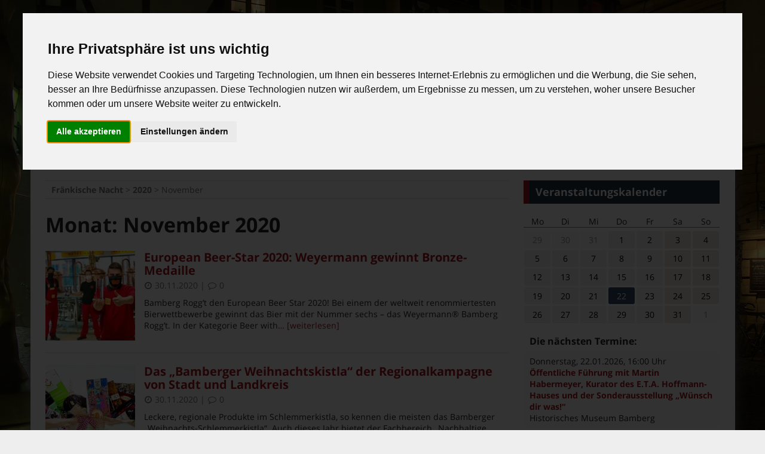

--- FILE ---
content_type: text/html; charset=UTF-8
request_url: https://www.fn-magazin.de/2020/11/
body_size: 14234
content:

<!DOCTYPE html>
<html lang="de">
<head>
	<meta charset="UTF-8">
	<meta http-equiv="X-UA-Compatible" content="IE=edge" />
	<link rel="pingback" href="https://www.fn-magazin.de/xmlrpc.php">
	<link type="text/css" media="all" href="https://www.fn-magazin.de/wp-content/cache/autoptimize/css/autoptimize_09b40e6d4c8d00e8607a9acabc984c87.css" rel="stylesheet" /><title>November 2020 &#8211; Fränkische Nacht</title>
<link rel='dns-prefetch' href='//s.w.org' />
<link rel="alternate" type="application/rss+xml" title="Fränkische Nacht &raquo; Feed" href="https://www.fn-magazin.de/feed/" />
<link rel="alternate" type="application/rss+xml" title="Fränkische Nacht &raquo; Kommentar-Feed" href="https://www.fn-magazin.de/comments/feed/" />
<meta name="twitter:site" content="@fnbamberg" />
<meta property="fb:app_id" content="390407791301998">
<meta property="og:locale" content="de_DE">
<meta property="og:site_name" content="Fränkische Nacht">
<meta property="og:title" content="November  2020  ">
<meta property="og:description" content="Das Stadtmagazin für Bamberg und Umgebung.">
<meta property="og:type" content="website">
<meta name="twitter:card" content="summary" />
<meta property="og:image" content="https://www.fn-magazin.de/wp-content/themes/fnmagazin/img/fnog.png">
<meta property="og:url" content="https://www.fn-magazin.de/2020/11/">





<script type='text/javascript' src='https://www.fn-magazin.de/wp-includes/js/jquery/jquery.js?ver=1.12.4'></script>
<script type='text/javascript' src='https://www.fn-magazin.de/wp-includes/js/jquery/jquery-migrate.min.js?ver=1.4.1'></script>
<link rel='https://api.w.org/' href='https://www.fn-magazin.de/wp-json/' />
<link rel="EditURI" type="application/rsd+xml" title="RSD" href="https://www.fn-magazin.de/xmlrpc.php?rsd" />
<link rel="wlwmanifest" type="application/wlwmanifest+xml" href="https://www.fn-magazin.de/wp-includes/wlwmanifest.xml" /> 
<meta name="generator" content="WordPress 4.7.29" />
<meta name="viewport" content="width=device-width, initial-scale=1">
<meta name="theme-color" content="#a5131c">
<meta name="msapplication-navbutton-color" content="#a5131c">
<style type="text/css" id="custom-background-css">
body.custom-background { background-image: url("https://www.fn-magazin.de/wp-content/uploads/2016/12/Bamberg_Pfahlplaetzchen_1.jpg"); background-position: center center; background-size: cover; background-repeat: no-repeat; background-attachment: fixed; }
</style>
<link rel="icon" href="https://www.fn-magazin.de/wp-content/uploads/2016/12/cropped-logo-transic-1-32x32.png" sizes="32x32" />
<link rel="icon" href="https://www.fn-magazin.de/wp-content/uploads/2016/12/cropped-logo-transic-1-192x192.png" sizes="192x192" />
<link rel="apple-touch-icon-precomposed" href="https://www.fn-magazin.de/wp-content/uploads/2016/12/cropped-logo-transic-1-180x180.png" />
<meta name="msapplication-TileImage" content="https://www.fn-magazin.de/wp-content/uploads/2016/12/cropped-logo-transic-1-270x270.png" />
<noscript><style>.no-js { display: block !important; }.no-js-hide { display: none !important; }.midcarousel noscript { color: #fff; }[class*="fa-"]:before { content: "" !important; }.fa-facebook:before,.fa-twitter:before,.fa-rss:before { background-size: 20px 20px; display: inline-block; width: 20px; height: 20px; vertical-align: bottom;}.fa-facebook:before { background-image: url(https://www.fn-magazin.de/wp-content/themes/fnmagazin/img/ico/fb.png);}.fa-twitter:before { background-image: url(https://www.fn-magazin.de/wp-content/themes/fnmagazin/img/ico/twitter.png);}.fa-rss:before { background-image: url(https://www.fn-magazin.de/wp-content/themes/fnmagazin/img/ico/rss.png);}.fa-chevron-left:before { background-image: url(https://www.fn-magazin.de/wp-content/themes/fnmagazin/img/ico/chevleft.png); background-size: 25px 32px; display: inline-block; width: 25px; height: 32px;}.fa-chevron-right:before { background-image: url(https://www.fn-magazin.de/wp-content/themes/fnmagazin/img/ico/chevright.png); background-size: 25px 32px; display: inline-block; width: 25px; height: 32px;}.fa-clock-o:before { background-image: url(https://www.fn-magazin.de/wp-content/themes/fnmagazin/img/ico/clock.png); margin-bottom: 1px; background-size: 13px 13px; display: inline-block; width: 13px; height: 13px; vertical-align:bottom; }.fa-comment-o:before { background-image: url(https://www.fn-magazin.de/wp-content/themes/fnmagazin/img/ico/comment.png); margin-bottom: 1px; background-size: 13px 13px; display: inline-block; width: 13px; height: 13px; vertical-align:bottom; }.top-menu > li.menu-item-has-children > a::after { content: "" !important; background-image: url(https://www.fn-magazin.de/wp-content/themes/fnmagazin/img/ico/chevdown.png); background-repeat: no-repeat; background-size: 16px 16px; width: 16px; height: 16px; vertical-align: middle !important;}.site-navigation form label::after {content: "" !important; background-image: url(https://www.fn-magazin.de/wp-content/themes/fnmagazin/img/ico/search.png); background-size: 25px 25px; width: 25px; height: 25px; vertical-align: middle !important;}</style></noscript></head>
<body class="archive date custom-background" itemtype="http://schema.org/WebPage" itemscope="itemscope">
	
	<script type="text/plain" cookie-consent="tracking">
		// Set to the same value as the web property used on the site
		var gaProperty = 'UA-898680-1';

		// Disable tracking if the opt-out cookie exists.
		var disableStr = 'ga-disable-' + gaProperty;
		if (document.cookie.indexOf(disableStr + '=true') > -1) {
		  window[disableStr] = true;
		}

		// Opt-out function
		function gaOptout() {
		  document.cookie = disableStr + '=true; expires=Thu, 31 Dec 2099 23:59:59 UTC; path=/';
		  window[disableStr] = true;
		  alert('Cookie wurde gesetzt!');
		}

		(function(i,s,o,g,r,a,m){i['GoogleAnalyticsObject']=r;i[r]=i[r]||function(){
		(i[r].q=i[r].q||[]).push(arguments)},i[r].l=1*new Date();a=s.createElement(o),
		m=s.getElementsByTagName(o)[0];a.async=1;a.src=g;m.parentNode.insertBefore(a,m)
		})(window,document,'script','https://www.google-analytics.com/analytics.js','ga');

		ga('create', 'UA-898680-1', 'auto', { anonymizeIp: true });
		ga('send', 'pageview');

	</script>
	
	<div id="bodywrapper">
<div id="site-wrapper" class="site-wrapper">
	<a class="screen-reader-text skip-link" href="#content" title="Zum Inhalt springen">Zum Inhalt springen</a>	
		
	<div id="topnav" class="topnav" itemtype="http://schema.org/SiteNavigationElement" itemscope="itemscope"> 
		<div class="menu-container grid-container">
			<ul class="top-menu">
				<li>
					<a href="https://www.fn-magazin.de/kontakt/">Kontakt</a>
				</li>
				<li>
					<a href="https://www.fn-magazin.de/ueber-uns/">Über uns</a>
				</li>
			</ul>
		</div>	
		
		<div class="social-container grid-container">
			<ul class="top-menu">
				<li>
					<a target="_blank" href="https://www.facebook.com/Fr%C3%A4nkische-Nacht-233625000017441/">
						<i class="fa fa-facebook"></i>
						<span class="screen-reader-text">Facebook</span>
					</a>
				</li>
				 
				<li>
					<a target="_blank" href="https://twitter.com/fnbamberg">
						<i class="fa fa-twitter"></i>
						<span class="screen-reader-text">Twitter</span>
					</a>
				</li>
								<li>
					<a target="_blank" href="https://www.fn-magazin.de/feed/">
						<i class="fa fa-rss"></i>
						<span class="screen-reader-text">RSS Feed</span>
					</a>
				</li>
			</ul>
		</div>	
	</div>

	<header id="header" class="site-header" itemtype="http://schema.org/WPHeader" itemscope="itemscope">		
		<div class="grid-container">
			<div class="grid-content mobile-100 tablet-100 desktop-30 logo-container" role="banner">
								<a class="site-logo-link" itemprop="url" href="https://www.fn-magazin.de" title="Fränkische Nacht - Das Stadtmagazin">
					<img itemprop="image" src="https://www.fn-magazin.de/wp-content/themes/fnmagazin/img/fnlogo_cropped.svg" alt="Fränkische Nacht - Das Stadtmagazin" class="site-logo">
				</a>
			</div>
			<div class="grid-content desktop-70 headercontr">		
		<style>
			.funcontainer-header {
				text-align: center;
				position: relative;
				width: 100%;
				line-height: 0;
				padding-left: 20px;
			}
			@media all and (max-width: 1023px) { .funcontainer-header {display: none; } }
			.funcontainer-header a {
				display: inline-block;
				max-width: 100%;		
			}
			.funcontainer-header .funalert {
				display: inline-block;
				position: absolute;
				right: 0;
				bottom: -12px;
				font-size: 12px;
				line-height: 12px;
				margin-right: 4px;
				color: #999;
				font-family: sans-serif;
			}
		</style>
		<div class="funcontainer-header">	
		
							<style>
					.adresponsive-header { width: 100%; display:inline-block; }
					@media all and (max-width: 1023px) { .adresponsive-header {display: none; } }
				</style>
				<ins class="adsbygoogle adresponsive-header"
					 data-ad-client="ca-pub-8657946113553298"
					 data-ad-slot="3780928815"
					 data-ad-format="horizontal"></ins>
				<script type="text/plain" cookie-consent="targeting">
				(adsbygoogle = window.adsbygoogle || []).push({});
				</script>
						
						
			<div class="funalert">Anzeige</div>
		</div> </div>
		</div>
	</header>
	<div id="site-navigation-sticky-thingy"></div>
	
	<nav itemtype="http://schema.org/SiteNavigationElement" itemscope="itemscope" id="site-navigation" class="site-navigation">
		<a href="https://www.fn-magazin.de"><img class="nav-logo-sticky" src="https://www.fn-magazin.de/wp-content/themes/fnmagazin/img/fnlogo_cropped_lo.svg" alt="FN"></a>
		<input class="show-main-navigation" type="checkbox" id="show-nav" role="button">
		<label for="show-nav" class="show-nav"><i class="fa fa-bars" aria-hidden="true"></i> Menü</label>
		<label for="show-nav" class="hide-nav"><i class="fa fa-times" aria-hidden="true"></i> Menü</label>
		<div class="main-navigation grid-container">
			<span class="hide-nav-so-fa"><i class="fa fa-times" aria-hidden="true"></i></span>
			<label for="show-nav" class="hide-nav-so"></label>
			<div class="menu-container-main"><ul class="top-menu"><li id="menu-item-17" class="menu-item menu-item-type-custom menu-item-object-custom menu-item-home menu-item-17"><a href="https://www.fn-magazin.de/">Startseite</a></li>
<li id="menu-item-8448" class="menu-item menu-item-type-taxonomy menu-item-object-category menu-item-has-children menu-item-8448"><a href="https://www.fn-magazin.de/category/magazin/">Magazin</a>
<ul class="sub-menu">
	<li id="menu-item-8449" class="menu-item menu-item-type-taxonomy menu-item-object-category menu-item-8449"><a href="https://www.fn-magazin.de/category/magazin/aktuelles/">Aktuelles</a></li>
	<li id="menu-item-8450" class="menu-item menu-item-type-taxonomy menu-item-object-category menu-item-8450"><a href="https://www.fn-magazin.de/category/magazin/bamberg-news/">Bamberg News</a></li>
	<li id="menu-item-8454" class="menu-item menu-item-type-taxonomy menu-item-object-category menu-item-8454"><a href="https://www.fn-magazin.de/category/magazin/veranstaltungstipps/">Veranstaltungstipps</a></li>
	<li id="menu-item-8452" class="menu-item menu-item-type-taxonomy menu-item-object-category menu-item-8452"><a href="https://www.fn-magazin.de/category/magazin/kino-und-film/">Kino und Film</a></li>
	<li id="menu-item-8462" class="menu-item menu-item-type-taxonomy menu-item-object-category menu-item-8462"><a href="https://www.fn-magazin.de/category/magazin/videos-und-bilder/">Videos und Bilder</a></li>
	<li id="menu-item-19857" class="menu-item menu-item-type-taxonomy menu-item-object-category menu-item-19857"><a href="https://www.fn-magazin.de/category/magazin/kolumnen/">Kolumnen</a></li>
</ul>
</li>
<li id="menu-item-23" class="menu-item menu-item-type-post_type menu-item-object-page menu-item-23"><a href="https://www.fn-magazin.de/veranstaltungskalender/">Veranstaltungskalender</a></li>
<li id="menu-item-97" class="menu-item menu-item-type-custom menu-item-object-custom menu-item-97"><a href="https://www.fn-kleinanzeigen.de">Kleinanzeigen</a></li>
<li id="menu-item-96" class="menu-item menu-item-type-custom menu-item-object-custom menu-item-96"><a href="https://www.fn-magazin.de/online-lesen/">FN-Ausgaben online lesen</a></li>
</ul></div>		</div>
		<form role="search" method="get" class="search-form" action="https://www.fn-magazin.de/">
				<label>
					<span class="screen-reader-text">Suche nach:</span>
					<input type="search" class="search-field" placeholder="Suchen …" value="" name="s" />
				</label>
				<input type="submit" class="search-submit" value="Suchen" />
			</form>	</nav>

			
						<div id="newsticker" class="grid-container"> 
		
			<div class="grid-content mobile-10 tablet-20 desktop-15 tickertitle">
				<a href="https://www.fn-magazin.de/ticker/"><i class="fa fa-bullhorn" aria-hidden="true"></i><span class="tickertitle-text">News-Ticker:</span></a>
			</div>
			
			<div class="grid-content mobile-90 tablet-80 desktop-85 tickercontent">
				<div class="tickerslider">
					<div class="slidesticker">				
																		
																					
							<div class="tickernews ">
								<a href="https://www.fn-magazin.de/magazin/bamberg-news/11-bamberger-literaturfestival-startet-am-15-januar/" ><span class="tickertext">+++ Große Namen beim 11. Bamberger Literaturfestival ab 15.1. +++</span></a>
							</div>
																			
																					
							<div class="tickernews hidden">
								<a href="https://www.fn-magazin.de/magazin/bamberg-news/dauerhafte-loesung-fuer-den-beliebten-bamberg-schriftzug-die-stadt-bamberg-und-die-erben-der-verstorbenen-kuenstlerin-barbara-bollerhoff-einigen-sich/" ><span class="tickertext">+++ Dauerhafte Lösung für beliebten Bamberg-Schriftzug +++</span></a>
							</div>
																		
					</div>
				</div>
			</div>
			
		</div>
						<div class="funcontainer-nav" style="width:100%; height: 0; position: relative;">		
		<style>
			@media all and (max-width: 1449px) {
				.funcontainer-sky {
					display: none;
				}
			}
			.funcontainer-sky {
				position: absolute;
				top: 0;
				left: 1189px;
				text-align: left;
			}
			.funcontainer-sky a {
				display: block;
			}
			.funcontainer-sky .funalert {
				display: inline-block;
				position: absolute;
				width: 100%;
				text-align: center;
				bottom: -18px;
				font-size: 12px;
				line-height: 18px;
				margin-right: 4px;
				color: #ccc;
				font-family: sans-serif;
			}
		</style>
		<div class="funcontainer-sky">
		
							<style>
					@media all and (max-width: 1449px) {
						.adresponsive-sky { display: none; }
					}
					@media all and (min-width: 1450px) {
						.adresponsive-sky { width:120px; }
					}
					@media all and (min-width: 1530px) {
						.adresponsive-sky { width:160px; }
					}
					@media all and (min-width: 1800px) {
						.adresponsive-sky { width:300px; }
					}
				</style>
				<ins class="adsbygoogle adresponsive-sky"
					 style="display:inline-block; vertical-align: middle;"
					 data-ad-client="ca-pub-8657946113553298"
					 data-ad-slot="6734395210"
					 data-ad-format="vertical"></ins>
				<script type="text/plain" cookie-consent="targeting">
				(adsbygoogle = window.adsbygoogle || []).push({});
				</script>
						
			<div class="funalert">Anzeige</div>
		</div>
	
	</div>		
		<main id="content" class="main">
	<div class="grid-container">
		<div class="grid-content mobile-100 tablet-100 desktop-70">
			
			<div class="spadding">
				<div class="breadcrumbs" typeof="BreadcrumbList" vocab="http://schema.org/">
					<!-- Breadcrumb NavXT 5.7.0 -->
<span property="itemListElement" typeof="ListItem"><a property="item" typeof="WebPage" title="Gehe zu Fränkische Nacht." href="https://www.fn-magazin.de" class="home"><span property="name">Fränkische Nacht</span></a><meta property="position" content="1"></span> &gt; <span property="itemListElement" typeof="ListItem"><a property="item" typeof="WebPage" title="Gehe zum 2020 Archiv." href="https://www.fn-magazin.de/2020/" class="archive date-year"><span property="name">2020</span></a><meta property="position" content="2"></span> &gt; <span property="itemListElement" typeof="ListItem"><span property="name">November</span><meta property="position" content="3"></span>				</div>
				
			
				<header class="page-header">
					<h1 class="entry-title">
					Monat: <span>November 2020</span>				
					</h1>
					
																											
				</header>
				
								
					<div class="archive-results-container last-child-clear">
										
								
							<article id="post-16157" class="clearfix" itemtype="http://schema.org/CreativeWork" itemscope="itemscope">

	<div class="listing-thumb archive-post-thumb">
		<a href="https://www.fn-magazin.de/magazin/bamberg-news/european-beer-star-2020-weyermann-gewinnt-bronze-medaille/" title="European Beer-Star 2020: Weyermann gewinnt Bronze-Medaille">
			<img width="150" height="150" src="https://www.fn-magazin.de/wp-content/uploads/2020/11/European-Beer-Star_Weyermann-Bronze-Medaille-bearbeitet-150x150.jpg" class="attachment-thumb150 size-thumb150 wp-post-image" alt="" itemprop="image" srcset="https://www.fn-magazin.de/wp-content/uploads/2020/11/European-Beer-Star_Weyermann-Bronze-Medaille-bearbeitet-150x150.jpg 150w, https://www.fn-magazin.de/wp-content/uploads/2020/11/European-Beer-Star_Weyermann-Bronze-Medaille-bearbeitet-75x75.jpg 75w, https://www.fn-magazin.de/wp-content/uploads/2020/11/European-Beer-Star_Weyermann-Bronze-Medaille-bearbeitet-100x100.jpg 100w, https://www.fn-magazin.de/wp-content/uploads/2020/11/European-Beer-Star_Weyermann-Bronze-Medaille-bearbeitet-300x300.jpg 300w" sizes="(max-width: 150px) 100vw, 150px" />		</a>						
	</div>
	
	<div class="archive-content">
		<header class="entry-header column-header">
			<h2 itemprop="headline"><a href="https://www.fn-magazin.de/magazin/bamberg-news/european-beer-star-2020-weyermann-gewinnt-bronze-medaille/" rel="bookmark">European Beer-Star 2020: Weyermann gewinnt Bronze-Medaille</a></h2>								
			<div class="entry-meta column-meta">
				<span class="posted-on">	
					<time class="published" datetime="2020-11-30T18:18:12+01:00" itemprop="datePublished"><i class="fa fa-clock-o"></i>30.11.2020</time>			
					<time class="updated" datetime="2021-01-28T16:46:20+01:00" itemprop="dateModified">28.01.202116:46</time>
				</span> 
				|						
				<span class="custom-comments-meta"> 
					<a class="url fn n" href="https://www.fn-magazin.de/magazin/bamberg-news/european-beer-star-2020-weyermann-gewinnt-bronze-medaille//#comments" title="Kommentare anzeigen">										
						<span itemprop="commentCount"><i class="fa fa-comment-o"></i>0</span>
					</a>
				</span>		
			</div><!-- .entry-meta -->
								
		</header><!-- .entry-header -->																		
							
		<div class="entry-summary post-summary last-child-clear" itemprop="text">
			<p>Bamberg Rogg’t den European Beer Star 2020! Bei einem der weltweit renommiertesten Bierwettbewerbe gewinnt das Bier mit der Nummer sechs – das Weyermann® Bamberg Rogg’t. In der Kategorie Beer with<a href="https://www.fn-magazin.de/magazin/bamberg-news/european-beer-star-2020-weyermann-gewinnt-bronze-medaille/">&#8230; [weiterlesen]</a></p>
		</div><!-- .entry-summary -->
	</div>														

</article><!-- #post-## -->						
					
								
							<article id="post-16181" class="clearfix" itemtype="http://schema.org/CreativeWork" itemscope="itemscope">

	<div class="listing-thumb archive-post-thumb">
		<a href="https://www.fn-magazin.de/magazin/aktuelles/das-bamberger-weihnachtskistla-der-regionalkampagne-von-stadt-und-landkreis/" title="Das „Bamberger Weihnachtskistla“ der Regionalkampagne von Stadt und Landkreis">
			<img width="150" height="150" src="https://www.fn-magazin.de/wp-content/uploads/2020/11/Bamberger-Weihnachtskistla_bearbeitet-150x150.jpg" class="attachment-thumb150 size-thumb150 wp-post-image" alt="" itemprop="image" srcset="https://www.fn-magazin.de/wp-content/uploads/2020/11/Bamberger-Weihnachtskistla_bearbeitet-150x150.jpg 150w, https://www.fn-magazin.de/wp-content/uploads/2020/11/Bamberger-Weihnachtskistla_bearbeitet-75x75.jpg 75w, https://www.fn-magazin.de/wp-content/uploads/2020/11/Bamberger-Weihnachtskistla_bearbeitet-100x100.jpg 100w, https://www.fn-magazin.de/wp-content/uploads/2020/11/Bamberger-Weihnachtskistla_bearbeitet-300x300.jpg 300w" sizes="(max-width: 150px) 100vw, 150px" />		</a>						
	</div>
	
	<div class="archive-content">
		<header class="entry-header column-header">
			<h2 itemprop="headline"><a href="https://www.fn-magazin.de/magazin/aktuelles/das-bamberger-weihnachtskistla-der-regionalkampagne-von-stadt-und-landkreis/" rel="bookmark">Das „Bamberger Weihnachtskistla“ der Regionalkampagne von Stadt und Landkreis</a></h2>								
			<div class="entry-meta column-meta">
				<span class="posted-on">	
					<time class="published" datetime="2020-11-30T18:16:44+01:00" itemprop="datePublished"><i class="fa fa-clock-o"></i>30.11.2020</time>			
					<time class="updated" datetime="2020-11-30T18:16:44+01:00" itemprop="dateModified">30.11.202018:16</time>
				</span> 
				|						
				<span class="custom-comments-meta"> 
					<a class="url fn n" href="https://www.fn-magazin.de/magazin/aktuelles/das-bamberger-weihnachtskistla-der-regionalkampagne-von-stadt-und-landkreis//#comments" title="Kommentare anzeigen">										
						<span itemprop="commentCount"><i class="fa fa-comment-o"></i>0</span>
					</a>
				</span>		
			</div><!-- .entry-meta -->
								
		</header><!-- .entry-header -->																		
							
		<div class="entry-summary post-summary last-child-clear" itemprop="text">
			<p>Leckere, regionale Produkte im Schlemmerkistla, so kennen die meisten das Bamberger „Weihnachts-Schlemmerkistla“. Auch dieses Jahr bietet der Fachbereich „Nachhaltige Entwicklung“ des Landratsamtes Bamberg und das Agenda 2030-Büro im städtischen Umweltamt<a href="https://www.fn-magazin.de/magazin/aktuelles/das-bamberger-weihnachtskistla-der-regionalkampagne-von-stadt-und-landkreis/">&#8230; [weiterlesen]</a></p>
		</div><!-- .entry-summary -->
	</div>														

</article><!-- #post-## -->						
					
								
							<article id="post-16178" class="clearfix" itemtype="http://schema.org/CreativeWork" itemscope="itemscope">

	<div class="listing-thumb archive-post-thumb">
		<a href="https://www.fn-magazin.de/magazin/bamberg-news/wir-schenken-lokal-foto-kampagne-zur-staerkung-des-einzelhandels-in-der-vorweihnachtszeit/" title="„Wir schenken lokal!“ &#8211; Foto-Kampagne zur Stärkung des Einzelhandels in der Vorweihnachtszeit">
			<img width="150" height="150" src="https://www.fn-magazin.de/wp-content/uploads/2020/11/Wir_schenken_loka_-bearbeitetl-150x150.jpg" class="attachment-thumb150 size-thumb150 wp-post-image" alt="" itemprop="image" srcset="https://www.fn-magazin.de/wp-content/uploads/2020/11/Wir_schenken_loka_-bearbeitetl-150x150.jpg 150w, https://www.fn-magazin.de/wp-content/uploads/2020/11/Wir_schenken_loka_-bearbeitetl-75x75.jpg 75w, https://www.fn-magazin.de/wp-content/uploads/2020/11/Wir_schenken_loka_-bearbeitetl-100x100.jpg 100w, https://www.fn-magazin.de/wp-content/uploads/2020/11/Wir_schenken_loka_-bearbeitetl-300x300.jpg 300w" sizes="(max-width: 150px) 100vw, 150px" />		</a>						
	</div>
	
	<div class="archive-content">
		<header class="entry-header column-header">
			<h2 itemprop="headline"><a href="https://www.fn-magazin.de/magazin/bamberg-news/wir-schenken-lokal-foto-kampagne-zur-staerkung-des-einzelhandels-in-der-vorweihnachtszeit/" rel="bookmark">„Wir schenken lokal!“ &#8211; Foto-Kampagne zur Stärkung des Einzelhandels in der Vorweihnachtszeit</a></h2>								
			<div class="entry-meta column-meta">
				<span class="posted-on">	
					<time class="published" datetime="2020-11-30T18:12:37+01:00" itemprop="datePublished"><i class="fa fa-clock-o"></i>30.11.2020</time>			
					<time class="updated" datetime="2020-12-01T16:31:27+01:00" itemprop="dateModified">1.12.202016:31</time>
				</span> 
				|						
				<span class="custom-comments-meta"> 
					<a class="url fn n" href="https://www.fn-magazin.de/magazin/bamberg-news/wir-schenken-lokal-foto-kampagne-zur-staerkung-des-einzelhandels-in-der-vorweihnachtszeit//#comments" title="Kommentare anzeigen">										
						<span itemprop="commentCount"><i class="fa fa-comment-o"></i>0</span>
					</a>
				</span>		
			</div><!-- .entry-meta -->
								
		</header><!-- .entry-header -->																		
							
		<div class="entry-summary post-summary last-child-clear" itemprop="text">
			<p>Ein erfolgreiches Weihnachtsgeschäft wird für das Überleben einiger Einzelhandelsgeschäfte in unserer Stadt entscheidend sein. Die Umsatzeinbußen in diesem Corona-Jahr waren für viele Unternehmen dramatisch. Viele Bambergerinnen und Bamberger haben in<a href="https://www.fn-magazin.de/magazin/bamberg-news/wir-schenken-lokal-foto-kampagne-zur-staerkung-des-einzelhandels-in-der-vorweihnachtszeit/">&#8230; [weiterlesen]</a></p>
		</div><!-- .entry-summary -->
	</div>														

</article><!-- #post-## -->						
					
								
							<article id="post-16173" class="clearfix" itemtype="http://schema.org/CreativeWork" itemscope="itemscope">

	<div class="listing-thumb archive-post-thumb">
		<a href="https://www.fn-magazin.de/magazin/bamberg-news/weiherer-bier-weiter-auf-erfolgskurs-brauerei-kundmueller-gewinnt-nach-auszeichnung-craft-brauer-des-jahres-medaille-beim-european-beer-star/" title="Weiherer Bier weiter auf Erfolgskurs &#8211; Brauerei Kundmüller gewinnt Medaille beim European Beer Star">
			<img width="150" height="150" src="https://www.fn-magazin.de/wp-content/uploads/2020/11/Weiherer-Bier-weiter-auf-Erfolgskurs_bearbeitet-150x150.jpg" class="attachment-thumb150 size-thumb150 wp-post-image" alt="" itemprop="image" srcset="https://www.fn-magazin.de/wp-content/uploads/2020/11/Weiherer-Bier-weiter-auf-Erfolgskurs_bearbeitet-150x150.jpg 150w, https://www.fn-magazin.de/wp-content/uploads/2020/11/Weiherer-Bier-weiter-auf-Erfolgskurs_bearbeitet-75x75.jpg 75w, https://www.fn-magazin.de/wp-content/uploads/2020/11/Weiherer-Bier-weiter-auf-Erfolgskurs_bearbeitet-100x100.jpg 100w, https://www.fn-magazin.de/wp-content/uploads/2020/11/Weiherer-Bier-weiter-auf-Erfolgskurs_bearbeitet-300x300.jpg 300w" sizes="(max-width: 150px) 100vw, 150px" />		</a>						
	</div>
	
	<div class="archive-content">
		<header class="entry-header column-header">
			<h2 itemprop="headline"><a href="https://www.fn-magazin.de/magazin/bamberg-news/weiherer-bier-weiter-auf-erfolgskurs-brauerei-kundmueller-gewinnt-nach-auszeichnung-craft-brauer-des-jahres-medaille-beim-european-beer-star/" rel="bookmark">Weiherer Bier weiter auf Erfolgskurs &#8211; Brauerei Kundmüller gewinnt Medaille beim European Beer Star</a></h2>								
			<div class="entry-meta column-meta">
				<span class="posted-on">	
					<time class="published" datetime="2020-11-30T18:04:57+01:00" itemprop="datePublished"><i class="fa fa-clock-o"></i>30.11.2020</time>			
					<time class="updated" datetime="2020-11-30T18:08:21+01:00" itemprop="dateModified">30.11.202018:08</time>
				</span> 
				|						
				<span class="custom-comments-meta"> 
					<a class="url fn n" href="https://www.fn-magazin.de/magazin/bamberg-news/weiherer-bier-weiter-auf-erfolgskurs-brauerei-kundmueller-gewinnt-nach-auszeichnung-craft-brauer-des-jahres-medaille-beim-european-beer-star//#comments" title="Kommentare anzeigen">										
						<span itemprop="commentCount"><i class="fa fa-comment-o"></i>0</span>
					</a>
				</span>		
			</div><!-- .entry-meta -->
								
		</header><!-- .entry-header -->																		
							
		<div class="entry-summary post-summary last-child-clear" itemprop="text">
			<p>Die Brauerei Kundmüller gewinnt nach der Auszeichnung „Craft Brauer des Jahres“ eine Medaille beim European Beer Star: Das Jahr 2020 geht in die Geschichte ein. Doch neben all den Momenten<a href="https://www.fn-magazin.de/magazin/bamberg-news/weiherer-bier-weiter-auf-erfolgskurs-brauerei-kundmueller-gewinnt-nach-auszeichnung-craft-brauer-des-jahres-medaille-beim-european-beer-star/">&#8230; [weiterlesen]</a></p>
		</div><!-- .entry-summary -->
	</div>														

</article><!-- #post-## -->						
					
								
							<article id="post-16164" class="clearfix" itemtype="http://schema.org/CreativeWork" itemscope="itemscope">

	<div class="listing-thumb archive-post-thumb">
		<a href="https://www.fn-magazin.de/magazin/aktuelles/vielfalt-und-furore/" title="Vielfalt und Furore: Barbara Bollerhoff und Petra Ringelmann-Blank zu „Künstlerinnen der Metropolregion Nürnberg“ gewählt">
			<img width="150" height="150" src="https://www.fn-magazin.de/wp-content/uploads/2020/11/ringelhoff_bollermann_kuenstlerinnen_der_metropolregion_nuernberg_bearbeitet-150x150.jpg" class="attachment-thumb150 size-thumb150 wp-post-image" alt="" itemprop="image" srcset="https://www.fn-magazin.de/wp-content/uploads/2020/11/ringelhoff_bollermann_kuenstlerinnen_der_metropolregion_nuernberg_bearbeitet-150x150.jpg 150w, https://www.fn-magazin.de/wp-content/uploads/2020/11/ringelhoff_bollermann_kuenstlerinnen_der_metropolregion_nuernberg_bearbeitet-75x75.jpg 75w, https://www.fn-magazin.de/wp-content/uploads/2020/11/ringelhoff_bollermann_kuenstlerinnen_der_metropolregion_nuernberg_bearbeitet-100x100.jpg 100w, https://www.fn-magazin.de/wp-content/uploads/2020/11/ringelhoff_bollermann_kuenstlerinnen_der_metropolregion_nuernberg_bearbeitet-300x300.jpg 300w" sizes="(max-width: 150px) 100vw, 150px" />		</a>						
	</div>
	
	<div class="archive-content">
		<header class="entry-header column-header">
			<h2 itemprop="headline"><a href="https://www.fn-magazin.de/magazin/aktuelles/vielfalt-und-furore/" rel="bookmark">Vielfalt und Furore: Barbara Bollerhoff und Petra Ringelmann-Blank zu „Künstlerinnen der Metropolregion Nürnberg“ gewählt</a></h2>								
			<div class="entry-meta column-meta">
				<span class="posted-on">	
					<time class="published" datetime="2020-11-30T17:55:13+01:00" itemprop="datePublished"><i class="fa fa-clock-o"></i>30.11.2020</time>			
					<time class="updated" datetime="2020-11-30T18:00:12+01:00" itemprop="dateModified">30.11.202018:00</time>
				</span> 
				|						
				<span class="custom-comments-meta"> 
					<a class="url fn n" href="https://www.fn-magazin.de/magazin/aktuelles/vielfalt-und-furore//#comments" title="Kommentare anzeigen">										
						<span itemprop="commentCount"><i class="fa fa-comment-o"></i>0</span>
					</a>
				</span>		
			</div><!-- .entry-meta -->
								
		</header><!-- .entry-header -->																		
							
		<div class="entry-summary post-summary last-child-clear" itemprop="text">
			<p>Die Jury des Forums Kultur der Metropolregion Nürnberg hat Barbara Bollerhoff und Petra Ringelmann-Blank im Monat November zu „Künstlerinnen der Metropolregion“ gewählt. Geschichten, Illustrationen und rote Hasen &#8211; das Bamberger<a href="https://www.fn-magazin.de/magazin/aktuelles/vielfalt-und-furore/">&#8230; [weiterlesen]</a></p>
		</div><!-- .entry-summary -->
	</div>														

</article><!-- #post-## -->						
					
								
							<article id="post-16160" class="clearfix" itemtype="http://schema.org/CreativeWork" itemscope="itemscope">

	<div class="listing-thumb archive-post-thumb">
		<a href="https://www.fn-magazin.de/magazin/aktuelles/stadtmarketing-ruft-zum-regionalen-einkauf-auf/" title="Bamberger Einkaufsnacht abgesagt: Stadtmarketing ruft zum regionalen Einkauf auf">
			<img width="150" height="150" src="https://www.fn-magazin.de/wp-content/uploads/2020/11/Stadtmarketing-ruft-zum-regionalen-Einkauf-auf-_Absage-Einkaufsnacht_Grafik-150x150.png" class="attachment-thumb150 size-thumb150 wp-post-image" alt="" itemprop="image" srcset="https://www.fn-magazin.de/wp-content/uploads/2020/11/Stadtmarketing-ruft-zum-regionalen-Einkauf-auf-_Absage-Einkaufsnacht_Grafik-150x150.png 150w, https://www.fn-magazin.de/wp-content/uploads/2020/11/Stadtmarketing-ruft-zum-regionalen-Einkauf-auf-_Absage-Einkaufsnacht_Grafik-75x75.png 75w, https://www.fn-magazin.de/wp-content/uploads/2020/11/Stadtmarketing-ruft-zum-regionalen-Einkauf-auf-_Absage-Einkaufsnacht_Grafik-100x100.png 100w, https://www.fn-magazin.de/wp-content/uploads/2020/11/Stadtmarketing-ruft-zum-regionalen-Einkauf-auf-_Absage-Einkaufsnacht_Grafik-300x300.png 300w" sizes="(max-width: 150px) 100vw, 150px" />		</a>						
	</div>
	
	<div class="archive-content">
		<header class="entry-header column-header">
			<h2 itemprop="headline"><a href="https://www.fn-magazin.de/magazin/aktuelles/stadtmarketing-ruft-zum-regionalen-einkauf-auf/" rel="bookmark">Bamberger Einkaufsnacht abgesagt: Stadtmarketing ruft zum regionalen Einkauf auf</a></h2>								
			<div class="entry-meta column-meta">
				<span class="posted-on">	
					<time class="published" datetime="2020-11-30T17:46:33+01:00" itemprop="datePublished"><i class="fa fa-clock-o"></i>30.11.2020</time>			
					<time class="updated" datetime="2020-11-30T17:49:41+01:00" itemprop="dateModified">30.11.202017:49</time>
				</span> 
				|						
				<span class="custom-comments-meta"> 
					<a class="url fn n" href="https://www.fn-magazin.de/magazin/aktuelles/stadtmarketing-ruft-zum-regionalen-einkauf-auf//#comments" title="Kommentare anzeigen">										
						<span itemprop="commentCount"><i class="fa fa-comment-o"></i>0</span>
					</a>
				</span>		
			</div><!-- .entry-meta -->
								
		</header><!-- .entry-header -->																		
							
		<div class="entry-summary post-summary last-child-clear" itemprop="text">
			<p>Nach dem verkaufsoffenen Sonntag und dem traditionellen Weihnachtsmarkt fällt nun auch die Bamberger Einkaufsnacht am 12. Dezember der Corona-Pandemie zum Opfer. Vor dem Hintergrund der aktuellen Corona Beschlüsse und der<a href="https://www.fn-magazin.de/magazin/aktuelles/stadtmarketing-ruft-zum-regionalen-einkauf-auf/">&#8230; [weiterlesen]</a></p>
		</div><!-- .entry-summary -->
	</div>														

</article><!-- #post-## -->						
					
								
							<article id="post-16153" class="clearfix" itemtype="http://schema.org/CreativeWork" itemscope="itemscope">

	<div class="listing-thumb archive-post-thumb">
		<a href="https://www.fn-magazin.de/magazin/aktuelles/atelier-lebenskunst-der-lebenshilfe-bamberg-gibt-kunstkalender-2021-heraus/" title="Atelier Lebenskunst der Lebenshilfe Bamberg gibt Kunstkalender 2021 heraus">
			<img width="150" height="150" src="https://www.fn-magazin.de/wp-content/uploads/2020/11/Atelier-Lebenskunst2_bearbeitet-150x150.jpg" class="attachment-thumb150 size-thumb150 wp-post-image" alt="" itemprop="image" srcset="https://www.fn-magazin.de/wp-content/uploads/2020/11/Atelier-Lebenskunst2_bearbeitet-150x150.jpg 150w, https://www.fn-magazin.de/wp-content/uploads/2020/11/Atelier-Lebenskunst2_bearbeitet-75x75.jpg 75w, https://www.fn-magazin.de/wp-content/uploads/2020/11/Atelier-Lebenskunst2_bearbeitet-100x100.jpg 100w, https://www.fn-magazin.de/wp-content/uploads/2020/11/Atelier-Lebenskunst2_bearbeitet-300x300.jpg 300w" sizes="(max-width: 150px) 100vw, 150px" />		</a>						
	</div>
	
	<div class="archive-content">
		<header class="entry-header column-header">
			<h2 itemprop="headline"><a href="https://www.fn-magazin.de/magazin/aktuelles/atelier-lebenskunst-der-lebenshilfe-bamberg-gibt-kunstkalender-2021-heraus/" rel="bookmark">Atelier Lebenskunst der Lebenshilfe Bamberg gibt Kunstkalender 2021 heraus</a></h2>								
			<div class="entry-meta column-meta">
				<span class="posted-on">	
					<time class="published" datetime="2020-11-30T17:31:51+01:00" itemprop="datePublished"><i class="fa fa-clock-o"></i>30.11.2020</time>			
					<time class="updated" datetime="2020-11-30T17:31:51+01:00" itemprop="dateModified">30.11.202017:31</time>
				</span> 
				|						
				<span class="custom-comments-meta"> 
					<a class="url fn n" href="https://www.fn-magazin.de/magazin/aktuelles/atelier-lebenskunst-der-lebenshilfe-bamberg-gibt-kunstkalender-2021-heraus//#comments" title="Kommentare anzeigen">										
						<span itemprop="commentCount"><i class="fa fa-comment-o"></i>0</span>
					</a>
				</span>		
			</div><!-- .entry-meta -->
								
		</header><!-- .entry-header -->																		
							
		<div class="entry-summary post-summary last-child-clear" itemprop="text">
			<p>&#8222;Die Welt der Kunst und Kultur ist so vielfältig wie die Menschen, die sie schaffen und gestalten.&#8220; Das Atelier Lebenskunst in der Kulturfabrik „KUFA &#8211; Kultur für Alle“ bietet Menschen<a href="https://www.fn-magazin.de/magazin/aktuelles/atelier-lebenskunst-der-lebenshilfe-bamberg-gibt-kunstkalender-2021-heraus/">&#8230; [weiterlesen]</a></p>
		</div><!-- .entry-summary -->
	</div>														

</article><!-- #post-## -->						
					
								
							<article id="post-16150" class="clearfix" itemtype="http://schema.org/CreativeWork" itemscope="itemscope">

	<div class="listing-thumb archive-post-thumb">
		<a href="https://www.fn-magazin.de/magazin/bamberg-news/die-liebe-besiegeln-nicht-die-gewalt-plakataktion-vor-liebesschloessern/" title="Die Liebe besiegeln. Nicht die Gewalt &#8211; Plakataktion vor Liebesschlössern">
			<img width="150" height="150" src="https://www.fn-magazin.de/wp-content/uploads/2020/11/Plakataktion-vor-Liebesschlössern_680_Tag-gegen-Gewalt-an-Frauen_bearbeitet-150x150.jpg" class="attachment-thumb150 size-thumb150 wp-post-image" alt="" itemprop="image" srcset="https://www.fn-magazin.de/wp-content/uploads/2020/11/Plakataktion-vor-Liebesschlössern_680_Tag-gegen-Gewalt-an-Frauen_bearbeitet-150x150.jpg 150w, https://www.fn-magazin.de/wp-content/uploads/2020/11/Plakataktion-vor-Liebesschlössern_680_Tag-gegen-Gewalt-an-Frauen_bearbeitet-75x75.jpg 75w, https://www.fn-magazin.de/wp-content/uploads/2020/11/Plakataktion-vor-Liebesschlössern_680_Tag-gegen-Gewalt-an-Frauen_bearbeitet-100x100.jpg 100w, https://www.fn-magazin.de/wp-content/uploads/2020/11/Plakataktion-vor-Liebesschlössern_680_Tag-gegen-Gewalt-an-Frauen_bearbeitet-300x300.jpg 300w" sizes="(max-width: 150px) 100vw, 150px" />		</a>						
	</div>
	
	<div class="archive-content">
		<header class="entry-header column-header">
			<h2 itemprop="headline"><a href="https://www.fn-magazin.de/magazin/bamberg-news/die-liebe-besiegeln-nicht-die-gewalt-plakataktion-vor-liebesschloessern/" rel="bookmark">Die Liebe besiegeln. Nicht die Gewalt &#8211; Plakataktion vor Liebesschlössern</a></h2>								
			<div class="entry-meta column-meta">
				<span class="posted-on">	
					<time class="published" datetime="2020-11-30T17:20:17+01:00" itemprop="datePublished"><i class="fa fa-clock-o"></i>30.11.2020</time>			
					<time class="updated" datetime="2020-11-30T17:20:17+01:00" itemprop="dateModified">30.11.202017:20</time>
				</span> 
				|						
				<span class="custom-comments-meta"> 
					<a class="url fn n" href="https://www.fn-magazin.de/magazin/bamberg-news/die-liebe-besiegeln-nicht-die-gewalt-plakataktion-vor-liebesschloessern//#comments" title="Kommentare anzeigen">										
						<span itemprop="commentCount"><i class="fa fa-comment-o"></i>0</span>
					</a>
				</span>		
			</div><!-- .entry-meta -->
								
		</header><!-- .entry-header -->																		
							
		<div class="entry-summary post-summary last-child-clear" itemprop="text">
			<p>Die Gleichstellungsstellen setzen ein Zeichen gegen Gewalt in Partnerschaften. Tausende von kleinen bunten Schlössern aus Metall säumen vielerorts die Geländer von Brücken. Über die Jahre hinweg haben tausende verliebter Paare<a href="https://www.fn-magazin.de/magazin/bamberg-news/die-liebe-besiegeln-nicht-die-gewalt-plakataktion-vor-liebesschloessern/">&#8230; [weiterlesen]</a></p>
		</div><!-- .entry-summary -->
	</div>														

</article><!-- #post-## -->						
					
													<article id="post-16149" class="clearfix" itemtype="http://schema.org/CreativeWork" itemscope="itemscope">

	<div class="archive-content">
		<header class="entry-header column-header">
						<h2 itemprop="headline"><a href="https://www.fn-magazin.de/ticker/die-fn-wird-im-dezember-wegen-der-aktuellen-corona-beschraenkungen-leider-nicht-erscheinen/" rel="bookmark">+++ Die FN wird auch in gedruckter Form bald wieder erscheinen +++</a></h2>								
			<div class="entry-meta column-meta">
				<span class="posted-on">	
					<time class="published" datetime="2020-11-30 4:43:23" itemprop="datePublished"><i class="fa fa-clock-o"></i>30.11.2020</time>			
					<time class="updated" datetime="2021-06-02 4:00:27" itemprop="dateModified">2.06.202116:00</time>
				</span> 
								|						
				<span class="custom-comments-meta"> 
					<a class="url fn n" href="https://www.fn-magazin.de/ticker/die-fn-wird-im-dezember-wegen-der-aktuellen-corona-beschraenkungen-leider-nicht-erscheinen//#comments" title="Kommentare anzeigen">										
						<span itemprop="commentCount"><i class="fa fa-comment-o"></i>0</span>
					</a>
				</span>	
							</div>
								
		</header>													
							
		<div class="entry-summary post-summary last-child-clear" itemprop="text">
			<p>Die Corona-Lage scheint sich weiter zu entspannen. Bambergs Kulturleben erwacht langsam aus dem monatelangen Corona-Schlaf. Theater findet inzwischen wieder statt, weitere Kultureinrichtungen haben Ihre baldige Wiedereröffnung in Aussicht gestellt und<a href="https://www.fn-magazin.de/ticker/die-fn-wird-im-dezember-wegen-der-aktuellen-corona-beschraenkungen-leider-nicht-erscheinen/">&#8230; [weiterlesen]</a></p>
		</div>
	</div>														

</article>						
										</div>
				</div>
							
				<div class="nav-buttons-page clearfix fn-bg-box smargin">					
										<div class="pagenumbers">
						<span class='page-numbers current'>1</span>
<a class='page-numbers' href='https://www.fn-magazin.de/2020/11/page/2/'>2</a>
<a class='page-numbers' href='https://www.fn-magazin.de/2020/11/page/3/'>3</a>
<a class="next page-numbers" href="https://www.fn-magazin.de/2020/11/page/2/"><i class="fa fa-chevron-right" aria-hidden="true"></i></a>					</div>
								
				</div>

					
			
		</div>
			<div id="sidebarsingle" class="grid-item grid-container mobile-100 tablet-100 desktop-30 sidebar" itemtype="http://schema.org/WPSideBar" itemscope="itemscope" role="complementary">
		<aside id="fn_termine_widget-4" class="widget fn_termine_widget grid-item grid-content mobile-100 tablet-50 desktop-100">			<div class="widget-text wp_widget_plugin_box">
				<h4 class="container-title"><a href="https://www.fn-magazin.de/veranstaltungskalender">Veranstaltungskalender</a></h4>
				<div class="fn-widget-kalender">
										<div class="days-names">
						<div>Mo</div>
						<div>Di</div>
						<div>Mi</div>
						<div>Do</div>
						<div>Fr</div>
						<div>Sa</div>
						<div>So</div>
					</div>
					<div class="days">
						<div class="other-month"><a href="https://www.fn-magazin.de/veranstaltungskalender/?form[t]=2025-12-29">29</a></div><div class="other-month"><a href="https://www.fn-magazin.de/veranstaltungskalender/?form[t]=2025-12-30">30</a></div><div class="other-month"><a href="https://www.fn-magazin.de/veranstaltungskalender/?form[t]=2025-12-31">31</a></div><div class=""><a href="https://www.fn-magazin.de/veranstaltungskalender/?form[t]=2026-1-1">1</a></div><div class=""><a href="https://www.fn-magazin.de/veranstaltungskalender/?form[t]=2026-1-2">2</a></div><div class=" weekend"><a href="https://www.fn-magazin.de/veranstaltungskalender/?form[t]=2026-1-3">3</a></div><div class=" weekend"><a href="https://www.fn-magazin.de/veranstaltungskalender/?form[t]=2026-1-4">4</a></div><div class=""><a href="https://www.fn-magazin.de/veranstaltungskalender/?form[t]=2026-1-5">5</a></div><div class=""><a href="https://www.fn-magazin.de/veranstaltungskalender/?form[t]=2026-1-6">6</a></div><div class=""><a href="https://www.fn-magazin.de/veranstaltungskalender/?form[t]=2026-1-7">7</a></div><div class=""><a href="https://www.fn-magazin.de/veranstaltungskalender/?form[t]=2026-1-8">8</a></div><div class=""><a href="https://www.fn-magazin.de/veranstaltungskalender/?form[t]=2026-1-9">9</a></div><div class=" weekend"><a href="https://www.fn-magazin.de/veranstaltungskalender/?form[t]=2026-1-10">10</a></div><div class=" weekend"><a href="https://www.fn-magazin.de/veranstaltungskalender/?form[t]=2026-1-11">11</a></div><div class=""><a href="https://www.fn-magazin.de/veranstaltungskalender/?form[t]=2026-1-12">12</a></div><div class=""><a href="https://www.fn-magazin.de/veranstaltungskalender/?form[t]=2026-1-13">13</a></div><div class=""><a href="https://www.fn-magazin.de/veranstaltungskalender/?form[t]=2026-1-14">14</a></div><div class=""><a href="https://www.fn-magazin.de/veranstaltungskalender/?form[t]=2026-1-15">15</a></div><div class=""><a href="https://www.fn-magazin.de/veranstaltungskalender/?form[t]=2026-1-16">16</a></div><div class=" weekend"><a href="https://www.fn-magazin.de/veranstaltungskalender/?form[t]=2026-1-17">17</a></div><div class=" weekend"><a href="https://www.fn-magazin.de/veranstaltungskalender/?form[t]=2026-1-18">18</a></div><div class=""><a href="https://www.fn-magazin.de/veranstaltungskalender/?form[t]=2026-1-19">19</a></div><div class=""><a href="https://www.fn-magazin.de/veranstaltungskalender/?form[t]=2026-1-20">20</a></div><div class=""><a href="https://www.fn-magazin.de/veranstaltungskalender/?form[t]=2026-1-21">21</a></div><div class=""><div class="current-day"><a href="https://www.fn-magazin.de/veranstaltungskalender/?form[t]=2026-1-22">22</a></div></div><div class=""><a href="https://www.fn-magazin.de/veranstaltungskalender/?form[t]=2026-1-23">23</a></div><div class=" weekend"><a href="https://www.fn-magazin.de/veranstaltungskalender/?form[t]=2026-1-24">24</a></div><div class=" weekend"><a href="https://www.fn-magazin.de/veranstaltungskalender/?form[t]=2026-1-25">25</a></div><div class=""><a href="https://www.fn-magazin.de/veranstaltungskalender/?form[t]=2026-1-26">26</a></div><div class=""><a href="https://www.fn-magazin.de/veranstaltungskalender/?form[t]=2026-1-27">27</a></div><div class=""><a href="https://www.fn-magazin.de/veranstaltungskalender/?form[t]=2026-1-28">28</a></div><div class=""><a href="https://www.fn-magazin.de/veranstaltungskalender/?form[t]=2026-1-29">29</a></div><div class=""><a href="https://www.fn-magazin.de/veranstaltungskalender/?form[t]=2026-1-30">30</a></div><div class=" weekend"><a href="https://www.fn-magazin.de/veranstaltungskalender/?form[t]=2026-1-31">31</a></div><div class="other-month weekend"><a href="https://www.fn-magazin.de/veranstaltungskalender/?form[t]=2026-2-1">1</a></div>					</div>
				</div>
				
				<h3 class="next-events-heading">Die n&auml;chsten Termine:</h3>
				<div class="dfx-terminbox"></div>
							</div>
		</aside><aside id="fn_ad_widget-4" class="widget fn_ad_widget grid-item grid-content mobile-100 tablet-50 desktop-100">				<div class="widget-text wp_widget_plugin_box">
			
					
	<style>
		.funcontainer-widget {
			background: #f0f0f0;
			position: relative;
			width: 100%;
			text-align: center;
		}
		.funcontainer-widget a {
			display: inline-block;
			line-height: 0;
		}
		.funcontainer-widget .funalert {
			display: inline-block;
			position: absolute;
			right: 0;
			bottom: -12px;
			font-size: 12px;
			line-height: 12px;
			margin-right: 4px;
			color: #999;
			font-family: sans-serif;
		}
	</style>
	<div class="funcontainer-widget">
		
					<a href="https://einhornskeller.de/"><img src="https://www.fn-magazin.de/wp-content/uploads/2025/12/Einhornskeller-Banner-374-x-312-end-1.jpg"></a>
			<style>
				.funcontainer-widget a img{
					max-width: 100%;
					height: auto;
					vertical-align: middle;
				}
			</style>
					
			
		<div class="funalert">Anzeige</div>
	</div>
	
				
				</div>				
			</aside><aside id="fn_feat_vid_widget-2" class="widget fn_feat_vid_widget grid-item grid-content mobile-100  desktop-100">				<div class="widget-text wp_widget_plugin_box">
					
					<h4 class="container-title">Video-Tipp</h4>						<div class="content">
							<a href="https://www.fn-magazin.de/magazin/videos-und-bilder/legendary-rock-voices-symphonic-edition-am-20-11-2025-in-bambergkonzerthalle">
								<img src="https://img.youtube.com/vi/BNzlNVUIe4k/mqdefault.jpg" alt="video-BNzlNVUIe4k" itemprop="image">
								<div class="info">
									<div class="type">
										<i class="fa fa-youtube-play" aria-hidden="true"></i>
									</div>
									Legendary Rock Voices, am 20.11.2025 in Bamberg/Konzerthalle								</div>
							</a>
						</div>
									
				
				</div>				
			</aside>	</div>
	</div>


	</main>
	
			<style>
			.funcontainer-footer {
				text-align: center;
				padding: 0 10px 20px 10px;
				position: relative;
				width: 100%;
			}
			.funcontainer-footer a {
				display: inline-block;
				max-width: 100%;
				line-height: 0;
			}
			.funcontainer-footer .funalert {
				display: inline-block;
				position: absolute;
				bottom: 0;
				font-size: 12px;
				line-height: 12px;
				height: 25px;
				vertical-align: top;
				margin-right: 4px;
				color: #999;
				font-family: sans-serif;
			}
		</style>
		<div class="funcontainer-footer">	
		
							<style>
					.adresponsive-foo { width: 100%; }
				</style>
				<ins class="adsbygoogle adresponsive-foo"
					 style="display:inline-block"
					 data-ad-client="ca-pub-8657946113553298"
					 data-ad-slot="9687861619"
					 data-ad-format="horizontal"></ins>
				<script type="text/plain" cookie-consent="targeting">
				(adsbygoogle = window.adsbygoogle || []).push({});
				</script>
						
			<div class="funalert">Anzeige</div>
		</div> 	
<div id="footer" class="site-footer">
	
	<div id="footer-widgets" class="footer-content grid-container" itemtype="http://schema.org/WPSideBar" itemscope="itemscope" role="complementary">
			<div class="grid-content mobile-100 tablet-50 desktop-25 footer-widget">
				<aside id="tag_cloud-2" class="widget_tag_cloud"><h4 class="container-title">Themen</h4><div class="tagcloud"><a href='https://www.fn-magazin.de/tag/aktuelles/' class='tag-link-51 tag-link-position-1' title='79 Themen' style='font-size: 14.504424778761pt;'>Aktuelles</a>
<a href='https://www.fn-magazin.de/tag/ausstellungen/' class='tag-link-87 tag-link-position-2' title='22 Themen' style='font-size: 11.159292035398pt;'>Ausstellungen</a>
<a href='https://www.fn-magazin.de/tag/bamberg-zaubert/' class='tag-link-97 tag-link-position-3' title='8 Themen' style='font-size: 8.6194690265487pt;'>Bamberg zaubert</a>
<a href='https://www.fn-magazin.de/tag/basketball/' class='tag-link-78 tag-link-position-4' title='21 Themen' style='font-size: 11.035398230088pt;'>Basketball</a>
<a href='https://www.fn-magazin.de/tag/bier/' class='tag-link-70 tag-link-position-5' title='18 Themen' style='font-size: 10.663716814159pt;'>Bier</a>
<a href='https://www.fn-magazin.de/tag/bildung/' class='tag-link-69 tag-link-position-6' title='50 Themen' style='font-size: 13.327433628319pt;'>Bildung</a>
<a href='https://www.fn-magazin.de/tag/comedy/' class='tag-link-8 tag-link-position-7' title='142 Themen' style='font-size: 16.115044247788pt;'>Comedy</a>
<a href='https://www.fn-magazin.de/tag/comics/' class='tag-link-76 tag-link-position-8' title='20 Themen' style='font-size: 10.911504424779pt;'>Comics</a>
<a href='https://www.fn-magazin.de/tag/corona/' class='tag-link-146 tag-link-position-9' title='60 Themen' style='font-size: 13.823008849558pt;'>Corona</a>
<a href='https://www.fn-magazin.de/tag/corona-krise/' class='tag-link-137 tag-link-position-10' title='100 Themen' style='font-size: 15.12389380531pt;'>Corona-Krise</a>
<a href='https://www.fn-magazin.de/tag/fahrrad/' class='tag-link-107 tag-link-position-11' title='43 Themen' style='font-size: 12.893805309735pt;'>Fahrrad</a>
<a href='https://www.fn-magazin.de/tag/fasching/' class='tag-link-153 tag-link-position-12' title='6 Themen' style='font-size: 8pt;'>Fasching</a>
<a href='https://www.fn-magazin.de/tag/film/' class='tag-link-58 tag-link-position-13' title='48 Themen' style='font-size: 13.203539823009pt;'>Film</a>
<a href='https://www.fn-magazin.de/tag/freibaeder/' class='tag-link-96 tag-link-position-14' title='6 Themen' style='font-size: 8pt;'>Freibäder</a>
<a href='https://www.fn-magazin.de/tag/freizeit/' class='tag-link-110 tag-link-position-15' title='15 Themen' style='font-size: 10.16814159292pt;'>Freizeit</a>
<a href='https://www.fn-magazin.de/tag/gastro-szene/' class='tag-link-55 tag-link-position-16' title='33 Themen' style='font-size: 12.212389380531pt;'>Gastro-Szene</a>
<a href='https://www.fn-magazin.de/tag/gesundheit/' class='tag-link-10 tag-link-position-17' title='74 Themen' style='font-size: 14.380530973451pt;'>Gesundheit</a>
<a href='https://www.fn-magazin.de/tag/gitarrentage/' class='tag-link-104 tag-link-position-18' title='6 Themen' style='font-size: 8pt;'>Gitarrentage</a>
<a href='https://www.fn-magazin.de/tag/heitec-volleys/' class='tag-link-122 tag-link-position-19' title='19 Themen' style='font-size: 10.787610619469pt;'>heitec volleys</a>
<a href='https://www.fn-magazin.de/tag/kabarett/' class='tag-link-57 tag-link-position-20' title='75 Themen' style='font-size: 14.380530973451pt;'>Kabarett</a>
<a href='https://www.fn-magazin.de/tag/kino/' class='tag-link-12 tag-link-position-21' title='305 Themen' style='font-size: 18.159292035398pt;'>Kino</a>
<a href='https://www.fn-magazin.de/tag/kolumne/' class='tag-link-16 tag-link-position-22' title='37 Themen' style='font-size: 12.522123893805pt;'>Kolumne</a>
<a href='https://www.fn-magazin.de/tag/konzert/' class='tag-link-17 tag-link-position-23' title='558 Themen' style='font-size: 19.769911504425pt;'>Konzert</a>
<a href='https://www.fn-magazin.de/tag/kultur/' class='tag-link-73 tag-link-position-24' title='1.297 Themen' style='font-size: 22pt;'>Kultur</a>
<a href='https://www.fn-magazin.de/tag/kunst/' class='tag-link-88 tag-link-position-25' title='83 Themen' style='font-size: 14.628318584071pt;'>Kunst</a>
<a href='https://www.fn-magazin.de/tag/lesung/' class='tag-link-67 tag-link-position-26' title='41 Themen' style='font-size: 12.769911504425pt;'>Lesung</a>
<a href='https://www.fn-magazin.de/tag/literatur/' class='tag-link-11 tag-link-position-27' title='71 Themen' style='font-size: 14.256637168142pt;'>Literatur</a>
<a href='https://www.fn-magazin.de/tag/magie/' class='tag-link-71 tag-link-position-28' title='7 Themen' style='font-size: 8.3097345132743pt;'>Magie</a>
<a href='https://www.fn-magazin.de/tag/messen/' class='tag-link-19 tag-link-position-29' title='10 Themen' style='font-size: 9.1769911504425pt;'>Messen</a>
<a href='https://www.fn-magazin.de/tag/musicals/' class='tag-link-65 tag-link-position-30' title='22 Themen' style='font-size: 11.159292035398pt;'>Musicals</a>
<a href='https://www.fn-magazin.de/tag/musik/' class='tag-link-9 tag-link-position-31' title='669 Themen' style='font-size: 20.265486725664pt;'>Musik</a>
<a href='https://www.fn-magazin.de/tag/maerkte/' class='tag-link-77 tag-link-position-32' title='44 Themen' style='font-size: 12.955752212389pt;'>Märkte</a>
<a href='https://www.fn-magazin.de/tag/politik/' class='tag-link-115 tag-link-position-33' title='85 Themen' style='font-size: 14.690265486726pt;'>Politik</a>
<a href='https://www.fn-magazin.de/tag/sandkerwa/' class='tag-link-80 tag-link-position-34' title='24 Themen' style='font-size: 11.407079646018pt;'>Sandkerwa</a>
<a href='https://www.fn-magazin.de/tag/sandkirchweih/' class='tag-link-99 tag-link-position-35' title='14 Themen' style='font-size: 10.044247787611pt;'>Sandkirchweih</a>
<a href='https://www.fn-magazin.de/tag/sport/' class='tag-link-66 tag-link-position-36' title='64 Themen' style='font-size: 13.946902654867pt;'>Sport</a>
<a href='https://www.fn-magazin.de/tag/stadtgeschehen/' class='tag-link-50 tag-link-position-37' title='1.089 Themen' style='font-size: 21.566371681416pt;'>Stadtgeschehen</a>
<a href='https://www.fn-magazin.de/tag/studium/' class='tag-link-68 tag-link-position-38' title='11 Themen' style='font-size: 9.4247787610619pt;'>Studium</a>
<a href='https://www.fn-magazin.de/tag/theater/' class='tag-link-61 tag-link-position-39' title='94 Themen' style='font-size: 15pt;'>Theater</a>
<a href='https://www.fn-magazin.de/tag/universitaet/' class='tag-link-86 tag-link-position-40' title='14 Themen' style='font-size: 10.044247787611pt;'>Universität</a>
<a href='https://www.fn-magazin.de/tag/verlosungen/' class='tag-link-21 tag-link-position-41' title='49 Themen' style='font-size: 13.265486725664pt;'>Verlosungen</a>
<a href='https://www.fn-magazin.de/tag/videos/' class='tag-link-59 tag-link-position-42' title='121 Themen' style='font-size: 15.681415929204pt;'>Videos</a>
<a href='https://www.fn-magazin.de/tag/volleyball/' class='tag-link-121 tag-link-position-43' title='17 Themen' style='font-size: 10.53982300885pt;'>volleyball</a>
<a href='https://www.fn-magazin.de/tag/weihnachten/' class='tag-link-89 tag-link-position-44' title='16 Themen' style='font-size: 10.353982300885pt;'>Weihnachten</a>
<a href='https://www.fn-magazin.de/tag/zirkus/' class='tag-link-62 tag-link-position-45' title='9 Themen' style='font-size: 8.929203539823pt;'>Zirkus</a></div>
</aside>			</div>
			<div class="grid-content mobile-100 tablet-50 desktop-25 footer-widget">
				<aside id="extended-categories-2" class="widget_extended-categories"><!-- AVH Extended Categories version 3.10.0-dev.1 | http://blog.avirtualhome.com/wordpress-plugins/ --><h4 class="container-title">Kategorien</h4><ul>	<li class="cat-item cat-item-1"><div class="avhec-widget-line"><a href="https://www.fn-magazin.de/category/magazin/" title="View all posts filed under Magazin">Magazin</a></div>
<ul class="children">
	<li class="cat-item cat-item-5"><div class="avhec-widget-line"><a href="https://www.fn-magazin.de/category/magazin/aktuelles/" title="View all posts filed under Aktuelles">Aktuelles</a></div>
</li>
	<li class="cat-item cat-item-7"><div class="avhec-widget-line"><a href="https://www.fn-magazin.de/category/magazin/bamberg-news/" title="View all posts filed under Bamberg News">Bamberg News</a></div>
	<ul class="children">
	<li class="cat-item cat-item-13"><div class="avhec-widget-line"><a href="https://www.fn-magazin.de/category/magazin/bamberg-news/gastro-szene/" title="View all posts filed under Gastro-Szene">Gastro-Szene</a></div>
</li>
	</ul>
</li>
	<li class="cat-item cat-item-6"><div class="avhec-widget-line"><a href="https://www.fn-magazin.de/category/magazin/kino-und-film/" title="View all posts filed under Kino und Film">Kino und Film</a></div>
</li>
	<li class="cat-item cat-item-4"><div class="avhec-widget-line"><a href="https://www.fn-magazin.de/category/magazin/veranstaltungstipps/" title="View all posts filed under Veranstaltungstipps">Veranstaltungstipps</a></div>
</li>
	<li class="cat-item cat-item-49"><div class="avhec-widget-line"><a href="https://www.fn-magazin.de/category/magazin/videos-und-bilder/" title="View all posts filed under Videos und Bilder">Videos und Bilder</a></div>
</li>
</ul>
</li>
	<li class="cat-item cat-item-45"><div class="avhec-widget-line"><a href="https://www.fn-magazin.de/category/alte-beitraege/" title="View all posts filed under Alte Beiträge">Alte Beiträge</a></div>
</li>
</ul></aside>			</div>
			<div class="grid-content mobile-100 tablet-50 desktop-25 footer-widget">
				<aside id="accordion_archives-2" class="widget_accordion_archive"><h4 class="container-title">Archive</h4><ul>
        <li class="archive-accordion-year">
        <a>
            2026        </a>
        <ul>
            <li class="archive-accordion-month"><a href="https://www.fn-magazin.de/2026/01/">Januar</a></li>        </ul>    </li>    <li class="archive-accordion-year">
        <a>
            2025        </a>
        <ul>
            <li class="archive-accordion-month"><a href="https://www.fn-magazin.de/2025/12/">Dezember</a></li><li class="archive-accordion-month"><a href="https://www.fn-magazin.de/2025/11/">November</a></li><li class="archive-accordion-month"><a href="https://www.fn-magazin.de/2025/10/">Oktober</a></li><li class="archive-accordion-month"><a href="https://www.fn-magazin.de/2025/09/">September</a></li><li class="archive-accordion-month"><a href="https://www.fn-magazin.de/2025/08/">August</a></li><li class="archive-accordion-month"><a href="https://www.fn-magazin.de/2025/07/">Juli</a></li><li class="archive-accordion-month"><a href="https://www.fn-magazin.de/2025/06/">Juni</a></li><li class="archive-accordion-month"><a href="https://www.fn-magazin.de/2025/05/">Mai</a></li><li class="archive-accordion-month"><a href="https://www.fn-magazin.de/2025/04/">April</a></li><li class="archive-accordion-month"><a href="https://www.fn-magazin.de/2025/03/">März</a></li><li class="archive-accordion-month"><a href="https://www.fn-magazin.de/2025/02/">Februar</a></li><li class="archive-accordion-month"><a href="https://www.fn-magazin.de/2025/01/">Januar</a></li>        </ul>    </li>    <li class="archive-accordion-year">
        <a>
            2024        </a>
        <ul>
            <li class="archive-accordion-month"><a href="https://www.fn-magazin.de/2024/12/">Dezember</a></li><li class="archive-accordion-month"><a href="https://www.fn-magazin.de/2024/11/">November</a></li><li class="archive-accordion-month"><a href="https://www.fn-magazin.de/2024/10/">Oktober</a></li><li class="archive-accordion-month"><a href="https://www.fn-magazin.de/2024/09/">September</a></li><li class="archive-accordion-month"><a href="https://www.fn-magazin.de/2024/08/">August</a></li><li class="archive-accordion-month"><a href="https://www.fn-magazin.de/2024/07/">Juli</a></li><li class="archive-accordion-month"><a href="https://www.fn-magazin.de/2024/06/">Juni</a></li><li class="archive-accordion-month"><a href="https://www.fn-magazin.de/2024/05/">Mai</a></li><li class="archive-accordion-month"><a href="https://www.fn-magazin.de/2024/04/">April</a></li><li class="archive-accordion-month"><a href="https://www.fn-magazin.de/2024/03/">März</a></li><li class="archive-accordion-month"><a href="https://www.fn-magazin.de/2024/02/">Februar</a></li><li class="archive-accordion-month"><a href="https://www.fn-magazin.de/2024/01/">Januar</a></li>        </ul>    </li>    <li class="archive-accordion-year">
        <a>
            2023        </a>
        <ul>
            <li class="archive-accordion-month"><a href="https://www.fn-magazin.de/2023/12/">Dezember</a></li><li class="archive-accordion-month"><a href="https://www.fn-magazin.de/2023/11/">November</a></li><li class="archive-accordion-month"><a href="https://www.fn-magazin.de/2023/10/">Oktober</a></li><li class="archive-accordion-month"><a href="https://www.fn-magazin.de/2023/09/">September</a></li><li class="archive-accordion-month"><a href="https://www.fn-magazin.de/2023/08/">August</a></li><li class="archive-accordion-month"><a href="https://www.fn-magazin.de/2023/07/">Juli</a></li><li class="archive-accordion-month"><a href="https://www.fn-magazin.de/2023/06/">Juni</a></li><li class="archive-accordion-month"><a href="https://www.fn-magazin.de/2023/05/">Mai</a></li><li class="archive-accordion-month"><a href="https://www.fn-magazin.de/2023/04/">April</a></li><li class="archive-accordion-month"><a href="https://www.fn-magazin.de/2023/03/">März</a></li><li class="archive-accordion-month"><a href="https://www.fn-magazin.de/2023/02/">Februar</a></li><li class="archive-accordion-month"><a href="https://www.fn-magazin.de/2023/01/">Januar</a></li>        </ul>    </li>    <li class="archive-accordion-year">
        <a>
            2022        </a>
        <ul>
            <li class="archive-accordion-month"><a href="https://www.fn-magazin.de/2022/12/">Dezember</a></li><li class="archive-accordion-month"><a href="https://www.fn-magazin.de/2022/11/">November</a></li><li class="archive-accordion-month"><a href="https://www.fn-magazin.de/2022/10/">Oktober</a></li><li class="archive-accordion-month"><a href="https://www.fn-magazin.de/2022/09/">September</a></li><li class="archive-accordion-month"><a href="https://www.fn-magazin.de/2022/08/">August</a></li><li class="archive-accordion-month"><a href="https://www.fn-magazin.de/2022/07/">Juli</a></li><li class="archive-accordion-month"><a href="https://www.fn-magazin.de/2022/06/">Juni</a></li><li class="archive-accordion-month"><a href="https://www.fn-magazin.de/2022/05/">Mai</a></li><li class="archive-accordion-month"><a href="https://www.fn-magazin.de/2022/04/">April</a></li><li class="archive-accordion-month"><a href="https://www.fn-magazin.de/2022/03/">März</a></li><li class="archive-accordion-month"><a href="https://www.fn-magazin.de/2022/02/">Februar</a></li><li class="archive-accordion-month"><a href="https://www.fn-magazin.de/2022/01/">Januar</a></li>        </ul>    </li>    <li class="archive-accordion-year">
        <a>
            2021        </a>
        <ul>
            <li class="archive-accordion-month"><a href="https://www.fn-magazin.de/2021/12/">Dezember</a></li><li class="archive-accordion-month"><a href="https://www.fn-magazin.de/2021/11/">November</a></li><li class="archive-accordion-month"><a href="https://www.fn-magazin.de/2021/10/">Oktober</a></li><li class="archive-accordion-month"><a href="https://www.fn-magazin.de/2021/09/">September</a></li><li class="archive-accordion-month"><a href="https://www.fn-magazin.de/2021/08/">August</a></li><li class="archive-accordion-month"><a href="https://www.fn-magazin.de/2021/07/">Juli</a></li><li class="archive-accordion-month"><a href="https://www.fn-magazin.de/2021/06/">Juni</a></li><li class="archive-accordion-month"><a href="https://www.fn-magazin.de/2021/05/">Mai</a></li><li class="archive-accordion-month"><a href="https://www.fn-magazin.de/2021/04/">April</a></li><li class="archive-accordion-month"><a href="https://www.fn-magazin.de/2021/03/">März</a></li><li class="archive-accordion-month"><a href="https://www.fn-magazin.de/2021/02/">Februar</a></li><li class="archive-accordion-month"><a href="https://www.fn-magazin.de/2021/01/">Januar</a></li>        </ul>    </li>    <li class="archive-accordion-year">
        <a>
            2020        </a>
        <ul>
            <li class="archive-accordion-month"><a href="https://www.fn-magazin.de/2020/12/">Dezember</a></li><li class="archive-accordion-month"><a href="https://www.fn-magazin.de/2020/11/">November</a></li><li class="archive-accordion-month"><a href="https://www.fn-magazin.de/2020/10/">Oktober</a></li><li class="archive-accordion-month"><a href="https://www.fn-magazin.de/2020/09/">September</a></li><li class="archive-accordion-month"><a href="https://www.fn-magazin.de/2020/08/">August</a></li><li class="archive-accordion-month"><a href="https://www.fn-magazin.de/2020/07/">Juli</a></li><li class="archive-accordion-month"><a href="https://www.fn-magazin.de/2020/06/">Juni</a></li><li class="archive-accordion-month"><a href="https://www.fn-magazin.de/2020/05/">Mai</a></li><li class="archive-accordion-month"><a href="https://www.fn-magazin.de/2020/04/">April</a></li><li class="archive-accordion-month"><a href="https://www.fn-magazin.de/2020/03/">März</a></li><li class="archive-accordion-month"><a href="https://www.fn-magazin.de/2020/02/">Februar</a></li><li class="archive-accordion-month"><a href="https://www.fn-magazin.de/2020/01/">Januar</a></li>        </ul>    </li>    <li class="archive-accordion-year">
        <a>
            2019        </a>
        <ul>
            <li class="archive-accordion-month"><a href="https://www.fn-magazin.de/2019/12/">Dezember</a></li><li class="archive-accordion-month"><a href="https://www.fn-magazin.de/2019/11/">November</a></li><li class="archive-accordion-month"><a href="https://www.fn-magazin.de/2019/10/">Oktober</a></li><li class="archive-accordion-month"><a href="https://www.fn-magazin.de/2019/09/">September</a></li><li class="archive-accordion-month"><a href="https://www.fn-magazin.de/2019/08/">August</a></li><li class="archive-accordion-month"><a href="https://www.fn-magazin.de/2019/07/">Juli</a></li><li class="archive-accordion-month"><a href="https://www.fn-magazin.de/2019/06/">Juni</a></li><li class="archive-accordion-month"><a href="https://www.fn-magazin.de/2019/05/">Mai</a></li><li class="archive-accordion-month"><a href="https://www.fn-magazin.de/2019/04/">April</a></li><li class="archive-accordion-month"><a href="https://www.fn-magazin.de/2019/03/">März</a></li><li class="archive-accordion-month"><a href="https://www.fn-magazin.de/2019/02/">Februar</a></li><li class="archive-accordion-month"><a href="https://www.fn-magazin.de/2019/01/">Januar</a></li>        </ul>    </li>    <li class="archive-accordion-year">
        <a>
            2018        </a>
        <ul>
            <li class="archive-accordion-month"><a href="https://www.fn-magazin.de/2018/12/">Dezember</a></li><li class="archive-accordion-month"><a href="https://www.fn-magazin.de/2018/11/">November</a></li><li class="archive-accordion-month"><a href="https://www.fn-magazin.de/2018/10/">Oktober</a></li><li class="archive-accordion-month"><a href="https://www.fn-magazin.de/2018/09/">September</a></li><li class="archive-accordion-month"><a href="https://www.fn-magazin.de/2018/08/">August</a></li><li class="archive-accordion-month"><a href="https://www.fn-magazin.de/2018/07/">Juli</a></li><li class="archive-accordion-month"><a href="https://www.fn-magazin.de/2018/06/">Juni</a></li><li class="archive-accordion-month"><a href="https://www.fn-magazin.de/2018/05/">Mai</a></li><li class="archive-accordion-month"><a href="https://www.fn-magazin.de/2018/04/">April</a></li><li class="archive-accordion-month"><a href="https://www.fn-magazin.de/2018/03/">März</a></li><li class="archive-accordion-month"><a href="https://www.fn-magazin.de/2018/02/">Februar</a></li><li class="archive-accordion-month"><a href="https://www.fn-magazin.de/2018/01/">Januar</a></li>        </ul>    </li>    <li class="archive-accordion-year">
        <a>
            2017        </a>
        <ul>
            <li class="archive-accordion-month"><a href="https://www.fn-magazin.de/2017/12/">Dezember</a></li><li class="archive-accordion-month"><a href="https://www.fn-magazin.de/2017/11/">November</a></li><li class="archive-accordion-month"><a href="https://www.fn-magazin.de/2017/10/">Oktober</a></li><li class="archive-accordion-month"><a href="https://www.fn-magazin.de/2017/09/">September</a></li><li class="archive-accordion-month"><a href="https://www.fn-magazin.de/2017/08/">August</a></li><li class="archive-accordion-month"><a href="https://www.fn-magazin.de/2017/07/">Juli</a></li><li class="archive-accordion-month"><a href="https://www.fn-magazin.de/2017/06/">Juni</a></li><li class="archive-accordion-month"><a href="https://www.fn-magazin.de/2017/05/">Mai</a></li><li class="archive-accordion-month"><a href="https://www.fn-magazin.de/2017/04/">April</a></li><li class="archive-accordion-month"><a href="https://www.fn-magazin.de/2017/03/">März</a></li><li class="archive-accordion-month"><a href="https://www.fn-magazin.de/2017/02/">Februar</a></li><li class="archive-accordion-month"><a href="https://www.fn-magazin.de/2017/01/">Januar</a></li>        </ul>    </li>    <li class="archive-accordion-year">
        <a>
            2016        </a>
        <ul>
            <li class="archive-accordion-month"><a href="https://www.fn-magazin.de/2016/12/">Dezember</a></li><li class="archive-accordion-month"><a href="https://www.fn-magazin.de/2016/11/">November</a></li><li class="archive-accordion-month"><a href="https://www.fn-magazin.de/2016/10/">Oktober</a></li><li class="archive-accordion-month"><a href="https://www.fn-magazin.de/2016/09/">September</a></li><li class="archive-accordion-month"><a href="https://www.fn-magazin.de/2016/08/">August</a></li><li class="archive-accordion-month"><a href="https://www.fn-magazin.de/2016/07/">Juli</a></li><li class="archive-accordion-month"><a href="https://www.fn-magazin.de/2016/06/">Juni</a></li><li class="archive-accordion-month"><a href="https://www.fn-magazin.de/2016/05/">Mai</a></li><li class="archive-accordion-month"><a href="https://www.fn-magazin.de/2016/04/">April</a></li><li class="archive-accordion-month"><a href="https://www.fn-magazin.de/2016/03/">März</a></li><li class="archive-accordion-month"><a href="https://www.fn-magazin.de/2016/02/">Februar</a></li><li class="archive-accordion-month"><a href="https://www.fn-magazin.de/2016/01/">Januar</a></li>        </ul>    </li>    <li class="archive-accordion-year">
        <a>
            2015        </a>
        <ul>
            <li class="archive-accordion-month"><a href="https://www.fn-magazin.de/2015/12/">Dezember</a></li><li class="archive-accordion-month"><a href="https://www.fn-magazin.de/2015/11/">November</a></li><li class="archive-accordion-month"><a href="https://www.fn-magazin.de/2015/10/">Oktober</a></li><li class="archive-accordion-month"><a href="https://www.fn-magazin.de/2015/09/">September</a></li><li class="archive-accordion-month"><a href="https://www.fn-magazin.de/2015/08/">August</a></li><li class="archive-accordion-month"><a href="https://www.fn-magazin.de/2015/07/">Juli</a></li><li class="archive-accordion-month"><a href="https://www.fn-magazin.de/2015/06/">Juni</a></li><li class="archive-accordion-month"><a href="https://www.fn-magazin.de/2015/05/">Mai</a></li><li class="archive-accordion-month"><a href="https://www.fn-magazin.de/2015/04/">April</a></li><li class="archive-accordion-month"><a href="https://www.fn-magazin.de/2015/03/">März</a></li><li class="archive-accordion-month"><a href="https://www.fn-magazin.de/2015/02/">Februar</a></li><li class="archive-accordion-month"><a href="https://www.fn-magazin.de/2015/01/">Januar</a></li>        </ul>    </li>    <li class="archive-accordion-year">
        <a>
            2014        </a>
        <ul>
            <li class="archive-accordion-month"><a href="https://www.fn-magazin.de/2014/12/">Dezember</a></li><li class="archive-accordion-month"><a href="https://www.fn-magazin.de/2014/11/">November</a></li><li class="archive-accordion-month"><a href="https://www.fn-magazin.de/2014/10/">Oktober</a></li><li class="archive-accordion-month"><a href="https://www.fn-magazin.de/2014/09/">September</a></li><li class="archive-accordion-month"><a href="https://www.fn-magazin.de/2014/08/">August</a></li><li class="archive-accordion-month"><a href="https://www.fn-magazin.de/2014/07/">Juli</a></li><li class="archive-accordion-month"><a href="https://www.fn-magazin.de/2014/06/">Juni</a></li><li class="archive-accordion-month"><a href="https://www.fn-magazin.de/2014/05/">Mai</a></li><li class="archive-accordion-month"><a href="https://www.fn-magazin.de/2014/04/">April</a></li><li class="archive-accordion-month"><a href="https://www.fn-magazin.de/2014/03/">März</a></li><li class="archive-accordion-month"><a href="https://www.fn-magazin.de/2014/02/">Februar</a></li><li class="archive-accordion-month"><a href="https://www.fn-magazin.de/2014/01/">Januar</a></li>        </ul>    </li>    <li class="archive-accordion-year">
        <a>
            2013        </a>
        <ul>
            <li class="archive-accordion-month"><a href="https://www.fn-magazin.de/2013/12/">Dezember</a></li><li class="archive-accordion-month"><a href="https://www.fn-magazin.de/2013/11/">November</a></li><li class="archive-accordion-month"><a href="https://www.fn-magazin.de/2013/10/">Oktober</a></li><li class="archive-accordion-month"><a href="https://www.fn-magazin.de/2013/09/">September</a></li><li class="archive-accordion-month"><a href="https://www.fn-magazin.de/2013/08/">August</a></li><li class="archive-accordion-month"><a href="https://www.fn-magazin.de/2013/07/">Juli</a></li><li class="archive-accordion-month"><a href="https://www.fn-magazin.de/2013/06/">Juni</a></li><li class="archive-accordion-month"><a href="https://www.fn-magazin.de/2013/05/">Mai</a></li><li class="archive-accordion-month"><a href="https://www.fn-magazin.de/2013/04/">April</a></li><li class="archive-accordion-month"><a href="https://www.fn-magazin.de/2013/03/">März</a></li><li class="archive-accordion-month"><a href="https://www.fn-magazin.de/2013/02/">Februar</a></li><li class="archive-accordion-month"><a href="https://www.fn-magazin.de/2013/01/">Januar</a></li>        </ul>    </li>    <li class="archive-accordion-year">
        <a>
            2012        </a>
        <ul>
            <li class="archive-accordion-month"><a href="https://www.fn-magazin.de/2012/12/">Dezember</a></li><li class="archive-accordion-month"><a href="https://www.fn-magazin.de/2012/11/">November</a></li><li class="archive-accordion-month"><a href="https://www.fn-magazin.de/2012/10/">Oktober</a></li><li class="archive-accordion-month"><a href="https://www.fn-magazin.de/2012/09/">September</a></li><li class="archive-accordion-month"><a href="https://www.fn-magazin.de/2012/08/">August</a></li><li class="archive-accordion-month"><a href="https://www.fn-magazin.de/2012/07/">Juli</a></li><li class="archive-accordion-month"><a href="https://www.fn-magazin.de/2012/06/">Juni</a></li><li class="archive-accordion-month"><a href="https://www.fn-magazin.de/2012/05/">Mai</a></li><li class="archive-accordion-month"><a href="https://www.fn-magazin.de/2012/04/">April</a></li><li class="archive-accordion-month"><a href="https://www.fn-magazin.de/2012/03/">März</a></li><li class="archive-accordion-month"><a href="https://www.fn-magazin.de/2012/02/">Februar</a></li><li class="archive-accordion-month"><a href="https://www.fn-magazin.de/2012/01/">Januar</a></li>        </ul>    </li>    <li class="archive-accordion-year">
        <a>
            2011        </a>
        <ul>
            <li class="archive-accordion-month"><a href="https://www.fn-magazin.de/2011/12/">Dezember</a></li><li class="archive-accordion-month"><a href="https://www.fn-magazin.de/2011/11/">November</a></li><li class="archive-accordion-month"><a href="https://www.fn-magazin.de/2011/10/">Oktober</a></li><li class="archive-accordion-month"><a href="https://www.fn-magazin.de/2011/09/">September</a></li><li class="archive-accordion-month"><a href="https://www.fn-magazin.de/2011/08/">August</a></li><li class="archive-accordion-month"><a href="https://www.fn-magazin.de/2011/07/">Juli</a></li><li class="archive-accordion-month"><a href="https://www.fn-magazin.de/2011/06/">Juni</a></li><li class="archive-accordion-month"><a href="https://www.fn-magazin.de/2011/05/">Mai</a></li><li class="archive-accordion-month"><a href="https://www.fn-magazin.de/2011/04/">April</a></li><li class="archive-accordion-month"><a href="https://www.fn-magazin.de/2011/03/">März</a></li><li class="archive-accordion-month"><a href="https://www.fn-magazin.de/2011/02/">Februar</a></li><li class="archive-accordion-month"><a href="https://www.fn-magazin.de/2011/01/">Januar</a></li>        </ul>    </li>    <li class="archive-accordion-year">
        <a>
            2010        </a>
        <ul>
            <li class="archive-accordion-month"><a href="https://www.fn-magazin.de/2010/12/">Dezember</a></li><li class="archive-accordion-month"><a href="https://www.fn-magazin.de/2010/11/">November</a></li><li class="archive-accordion-month"><a href="https://www.fn-magazin.de/2010/10/">Oktober</a></li><li class="archive-accordion-month"><a href="https://www.fn-magazin.de/2010/09/">September</a></li><li class="archive-accordion-month"><a href="https://www.fn-magazin.de/2010/08/">August</a></li><li class="archive-accordion-month"><a href="https://www.fn-magazin.de/2010/07/">Juli</a></li><li class="archive-accordion-month"><a href="https://www.fn-magazin.de/2010/06/">Juni</a></li><li class="archive-accordion-month"><a href="https://www.fn-magazin.de/2010/05/">Mai</a></li><li class="archive-accordion-month"><a href="https://www.fn-magazin.de/2010/04/">April</a></li><li class="archive-accordion-month"><a href="https://www.fn-magazin.de/2010/02/">Februar</a></li>        </ul>    </li>    <li class="archive-accordion-year">
        <a>
            2009        </a>
        <ul>
            <li class="archive-accordion-month"><a href="https://www.fn-magazin.de/2009/12/">Dezember</a></li><li class="archive-accordion-month"><a href="https://www.fn-magazin.de/2009/10/">Oktober</a></li><li class="archive-accordion-month"><a href="https://www.fn-magazin.de/2009/09/">September</a></li><li class="archive-accordion-month"><a href="https://www.fn-magazin.de/2009/08/">August</a></li><li class="archive-accordion-month"><a href="https://www.fn-magazin.de/2009/07/">Juli</a></li>        </ul>    </li></ul>
</aside>			</div>
			<div class="grid-content mobile-100 tablet-50 desktop-25 footer-widget">
				<aside id="shariff-2" class="Shariff"><div class="shariff shariff-main shariff-align-flex-start shariff-widget-align-flex-start shariff-buttonstretch" style="display:none"><ul class="shariff-buttons theme-color orientation-horizontal buttonsize-medium"><li class="shariff-button facebook" style="background-color:#4273c8"><a href="https://www.facebook.com/sharer/sharer.php?u=https%3A%2F%2Fwww.fn-magazin.de%2F2020%2F11%2F" title="Bei Facebook teilen" aria-label="Bei Facebook teilen" role="button" rel="noopener nofollow" class="shariff-link" target="_blank" style="background-color:#3b5998; color:#fff"><span class="shariff-icon"><svg width="32px" height="20px" xmlns="http://www.w3.org/2000/svg" viewBox="0 0 18 32"><path d="M17.1 0.2v4.7h-2.8q-1.5 0-2.1 0.6t-0.5 1.9v3.4h5.2l-0.7 5.3h-4.5v13.6h-5.5v-13.6h-4.5v-5.3h4.5v-3.9q0-3.3 1.9-5.2t5-1.8q2.6 0 4.1 0.2z"/></svg></span><span class="shariff-text">teilen</span>&nbsp;<span class="shariff-count" data-service="facebook" style="color:#3b5998;opacity:0"></span>&nbsp;</a></li><li class="shariff-button twitter" style="background-color:#32bbf5"><a href="https://twitter.com/share?url=https%3A%2F%2Fwww.fn-magazin.de%2F2020%2F11%2F&text=November+2020+%26%238211%3B+Fr%C3%A4nkische+Nacht" title="Bei Twitter teilen" aria-label="Bei Twitter teilen" role="button" rel="noopener nofollow" class="shariff-link" target="_blank" style="background-color:#55acee; color:#fff"><span class="shariff-icon"><svg width="32px" height="20px" xmlns="http://www.w3.org/2000/svg" viewBox="0 0 30 32"><path d="M29.7 6.8q-1.2 1.8-3 3.1 0 0.3 0 0.8 0 2.5-0.7 4.9t-2.2 4.7-3.5 4-4.9 2.8-6.1 1q-5.1 0-9.3-2.7 0.6 0.1 1.5 0.1 4.3 0 7.6-2.6-2-0.1-3.5-1.2t-2.2-3q0.6 0.1 1.1 0.1 0.8 0 1.6-0.2-2.1-0.4-3.5-2.1t-1.4-3.9v-0.1q1.3 0.7 2.8 0.8-1.2-0.8-2-2.2t-0.7-2.9q0-1.7 0.8-3.1 2.3 2.8 5.5 4.5t7 1.9q-0.2-0.7-0.2-1.4 0-2.5 1.8-4.3t4.3-1.8q2.7 0 4.5 1.9 2.1-0.4 3.9-1.5-0.7 2.2-2.7 3.4 1.8-0.2 3.5-0.9z"/></svg></span><span class="shariff-text">twittern</span>&nbsp;<span class="shariff-count" data-service="twitter" style="color:#55acee;opacity:0"></span>&nbsp;</a></li><li class="shariff-button whatsapp shariff-mobile" style="background-color:#5cbe4a"><a href="whatsapp://send?text=November+2020+%26%238211%3B+Fr%C3%A4nkische+Nacht%20https%3A%2F%2Fwww.fn-magazin.de%2F2020%2F11%2F" title="Bei WhatsApp teilen" aria-label="Bei WhatsApp teilen" role="button" rel="nofollow" class="shariff-link" target="_blank" style="background-color:#34af23; color:#fff"><span class="shariff-icon"><svg width="32px" height="20px" xmlns="http://www.w3.org/2000/svg" viewBox="0 0 32 32"><path d="M17.6 17.4q0.2 0 1.7 0.8t1.6 0.9q0 0.1 0 0.3 0 0.6-0.3 1.4-0.3 0.7-1.3 1.2t-1.8 0.5q-1 0-3.4-1.1-1.7-0.8-3-2.1t-2.6-3.3q-1.3-1.9-1.3-3.5v-0.1q0.1-1.6 1.3-2.8 0.4-0.4 0.9-0.4 0.1 0 0.3 0t0.3 0q0.3 0 0.5 0.1t0.3 0.5q0.1 0.4 0.6 1.6t0.4 1.3q0 0.4-0.6 1t-0.6 0.8q0 0.1 0.1 0.3 0.6 1.3 1.8 2.4 1 0.9 2.7 1.8 0.2 0.1 0.4 0.1 0.3 0 1-0.9t0.9-0.9zM14 26.9q2.3 0 4.3-0.9t3.6-2.4 2.4-3.6 0.9-4.3-0.9-4.3-2.4-3.6-3.6-2.4-4.3-0.9-4.3 0.9-3.6 2.4-2.4 3.6-0.9 4.3q0 3.6 2.1 6.6l-1.4 4.2 4.3-1.4q2.8 1.9 6.2 1.9zM14 2.2q2.7 0 5.2 1.1t4.3 2.9 2.9 4.3 1.1 5.2-1.1 5.2-2.9 4.3-4.3 2.9-5.2 1.1q-3.5 0-6.5-1.7l-7.4 2.4 2.4-7.2q-1.9-3.2-1.9-6.9 0-2.7 1.1-5.2t2.9-4.3 4.3-2.9 5.2-1.1z"/></svg></span><span class="shariff-text">teilen</span>&nbsp;</a></li><li class="shariff-button mailto" style="background-color:#a8a8a8"><a href="mailto:?body=https%3A%2F%2Fwww.fn-magazin.de%2F2020%2F11%2F&subject=November%202020%20%26%238211%3B%20Fr%C3%A4nkische%20Nacht" title="Per E-Mail versenden" aria-label="Per E-Mail versenden" role="button" rel="noopener nofollow" class="shariff-link" style="background-color:#999; color:#fff"><span class="shariff-icon"><svg width="32px" height="20px" xmlns="http://www.w3.org/2000/svg" viewBox="0 0 32 32"><path d="M32 12.7v14.2q0 1.2-0.8 2t-2 0.9h-26.3q-1.2 0-2-0.9t-0.8-2v-14.2q0.8 0.9 1.8 1.6 6.5 4.4 8.9 6.1 1 0.8 1.6 1.2t1.7 0.9 2 0.4h0.1q0.9 0 2-0.4t1.7-0.9 1.6-1.2q3-2.2 8.9-6.1 1-0.7 1.8-1.6zM32 7.4q0 1.4-0.9 2.7t-2.2 2.2q-6.7 4.7-8.4 5.8-0.2 0.1-0.7 0.5t-1 0.7-0.9 0.6-1.1 0.5-0.9 0.2h-0.1q-0.4 0-0.9-0.2t-1.1-0.5-0.9-0.6-1-0.7-0.7-0.5q-1.6-1.1-4.7-3.2t-3.6-2.6q-1.1-0.7-2.1-2t-1-2.5q0-1.4 0.7-2.3t2.1-0.9h26.3q1.2 0 2 0.8t0.9 2z"/></svg></span><span class="shariff-text">e-mail</span>&nbsp;</a></li></ul></div></aside>			</div>
	</div>
		
	<footer id="site-info" class="site-info" itemtype="http://schema.org/WPFooter" itemscope="itemscope">
		<span>				
			© 2026 Fränkische Nacht			|
			<a href="https://www.fn-magazin.de/impressum/">Impressum</a>
			|
			<a href="https://www.fn-magazin.de/datenschutz/">Datenschutzerkl&auml;rung</a>
		</span>
	</footer>
	
</div>
</div><!-- site-wrapper -->
</div><!-- fakebody -->
<a href="#" id="btt" class="no-js-hide" title="Zurück zum Seitenanfang."><span class="screen-reader-text">Zurück zum Seitenanfang</span><i class="fa fa-chevron-up" aria-hidden="true"></i></a>
<script type='text/javascript' src='https://www.fn-magazin.de/wp-content/themes/fnmagazin/js/jquery.flexslider-min.js?ver=4.7.29'></script>
<script type='text/javascript' src='https://www.fn-magazin.de/wp-content/themes/fnmagazin/js/fn.js?ver=1.1'></script>
<script type='text/javascript' src='https://www.fn-magazin.de/wp-includes/js/wp-embed.min.js?ver=4.7.29'></script>
<script type='text/javascript' id="dfxbox" data-dfx-url="https://kalender.fn-magazin.de" src='https://kalender.fn-magazin.de/js/dfx_terminbox.js?ver=3'></script>
<script type='text/javascript' src='https://www.fn-magazin.de/wp-content/plugins/shariff/js/shariff-popup.min.js?ver=4.5.1'></script>
 <script type="text/plain" cookie-consent="targeting" src="//pagead2.googlesyndication.com/pagead/js/adsbygoogle.js"></script> 
<!-- Cookie Consent by https://www.CookieConsent.com -->
<script type="text/javascript" src="//www.cookieconsent.com/releases/4.0.0/cookie-consent.js" charset="UTF-8"></script>
<script type="text/javascript" charset="UTF-8">
document.addEventListener('DOMContentLoaded', function () {
cookieconsent.run({"notice_banner_type":"interstitial","consent_type":"express","palette":"light","language":"de","page_load_consent_levels":["strictly-necessary"],"notice_banner_reject_button_hide":true,"preferences_center_close_button_hide":false,"website_name":"FN Magazin","website_privacy_policy_url":"https://fn-magazin.de/datenschutz/"});
});
</script>

<noscript>ePrivacy and GPDR Cookie Consent by <a href="https://www.CookieConsent.com/" rel="nofollow noopener">Cookie Consent</a></noscript>
<!-- End Cookie Consent by https://www.CookieConsent.com -->

</body>
</html>

--- FILE ---
content_type: image/svg+xml
request_url: https://www.fn-magazin.de/wp-content/themes/fnmagazin/img/bg_footer_bd.svg
body_size: 6989
content:
<?xml version="1.0" encoding="UTF-8" ?>
<!DOCTYPE svg PUBLIC "-//W3C//DTD SVG 1.1//EN" "http://www.w3.org/Graphics/SVG/1.1/DTD/svg11.dtd">
<svg width="1707pt" height="500pt" viewBox="0 0 1707 500" version="1.1" xmlns="http://www.w3.org/2000/svg">
<defs>
    <linearGradient id="grad2" x1="0%" y1="0%" x2="0%" y2="100%">
      <stop offset="0%" style="stop-color:rgb(165,19,28);stop-opacity:0" />
      <stop offset="100%" style="stop-color:rgb(28,48,65);stop-opacity:1" />
    </linearGradient>
	<linearGradient id="grad1" x1="0%" y1="20%" x2="0%" y2="100%">
      <stop offset="0%" style="stop-color:rgb(233,233,233);stop-opacity:0" />
      <stop offset="100%" style="stop-color:rgb(111,111,111);stop-opacity:1" />
    </linearGradient>
</defs>
<g id="bg1">
<!--<rect fill="url(#grad1)" x="0" y="0" width="100%" height="100%"/>-->
<path fill="url(#grad2)" opacity="1.00" d=" M 1314.36 141.17 C 1315.54 140.09 1316.73 139.01 1317.95 137.95 C 1320.23 140.41 1318.67 143.74 1319.26 146.62 C 1320.28 148.05 1321.66 149.17 1322.98 150.34 C 1323.39 153.67 1321.85 156.47 1320.05 159.11 C 1321.33 163.35 1320.44 167.66 1319.83 171.92 C 1321.21 172.43 1322.61 172.92 1324.03 173.40 C 1324.61 176.00 1322.33 177.16 1320.21 177.71 C 1320.16 185.83 1321.66 193.88 1323.01 201.87 C 1323.35 205.10 1325.45 207.65 1327.44 210.06 C 1325.73 212.32 1323.73 214.33 1321.53 216.10 C 1325.58 222.13 1332.16 225.94 1338.96 228.13 C 1347.13 230.79 1352.25 239.57 1351.41 248.00 C 1351.37 253.20 1348.75 257.79 1346.04 262.05 C 1346.50 263.23 1346.98 264.42 1347.47 265.60 C 1346.62 266.39 1345.77 267.17 1344.95 267.97 C 1346.31 270.78 1347.89 273.68 1350.61 275.40 C 1353.31 277.08 1356.44 277.83 1359.39 278.98 C 1358.04 280.78 1356.79 282.65 1355.30 284.32 C 1353.49 285.91 1351.13 286.76 1349.46 288.51 C 1348.94 290.49 1349.80 292.40 1350.65 294.15 C 1349.36 297.89 1347.26 302.98 1350.91 306.03 C 1347.47 311.39 1349.51 318.03 1349.01 324.00 C 1349.52 332.37 1346.98 342.16 1352.95 349.15 C 1351.86 350.19 1350.74 351.20 1349.64 352.20 C 1349.52 357.58 1349.03 363.61 1352.73 368.02 C 1352.23 368.96 1351.69 369.90 1351.36 370.92 C 1354.47 376.34 1359.95 380.07 1365.66 382.37 C 1373.19 385.36 1381.54 386.14 1388.57 390.42 C 1395.66 394.48 1400.65 401.09 1405.64 407.38 C 1409.94 412.75 1416.60 415.08 1422.90 417.20 C 1420.86 419.95 1417.84 421.60 1414.89 423.18 C 1416.55 425.64 1418.90 428.03 1422.03 428.32 C 1431.72 428.38 1441.37 426.96 1451.06 427.02 C 1456.97 427.24 1458.95 433.82 1462.69 437.32 C 1464.78 438.23 1467.12 438.27 1469.38 438.49 C 1470.89 437.12 1472.71 436.18 1474.58 435.36 C 1475.39 436.30 1476.21 437.24 1477.06 438.18 C 1483.04 436.57 1488.85 439.89 1494.88 438.86 C 1497.19 439.12 1498.31 436.87 1499.50 435.30 C 1501.75 435.10 1504.02 435.16 1506.28 435.47 C 1506.60 436.60 1506.95 437.72 1507.31 438.86 C 1519.51 439.68 1531.76 438.97 1543.96 439.97 C 1557.33 439.99 1570.68 440.87 1584.06 441.27 C 1596.38 441.56 1608.71 442.83 1621.04 442.21 C 1621.41 439.31 1620.64 436.56 1618.94 434.21 C 1621.88 431.07 1622.98 426.81 1624.60 422.94 C 1625.39 426.60 1625.82 430.50 1628.76 433.17 C 1628.32 434.95 1626.48 435.97 1625.30 437.25 C 1624.71 444.40 1630.95 448.90 1634.24 454.48 C 1635.12 453.71 1636.02 452.94 1636.94 452.17 C 1636.60 453.02 1636.29 453.88 1636.00 454.74 C 1636.85 455.90 1637.44 457.23 1637.74 458.66 C 1639.62 459.90 1640.88 461.74 1641.66 463.85 C 1641.80 463.41 1642.10 462.52 1642.25 462.08 C 1645.04 464.41 1647.82 466.77 1650.46 469.30 C 1650.39 467.59 1650.34 465.90 1650.32 464.20 C 1651.38 464.26 1652.45 464.33 1653.54 464.40 C 1654.67 465.73 1655.80 467.08 1656.96 468.43 C 1658.59 468.28 1660.25 468.16 1661.93 468.07 C 1662.77 465.55 1663.75 463.08 1664.62 460.57 C 1665.62 460.32 1666.64 460.07 1667.69 459.83 C 1668.20 458.24 1668.73 456.65 1669.26 455.06 C 1671.26 455.78 1674.16 455.61 1675.06 457.97 C 1676.36 461.08 1679.44 462.61 1682.05 464.46 C 1683.08 463.34 1684.19 462.27 1685.11 461.04 C 1686.27 459.17 1685.48 456.60 1686.77 454.83 C 1690.12 454.33 1693.15 452.94 1695.35 450.26 C 1698.05 452.57 1699.65 456.65 1703.77 456.50 C 1703.18 457.94 1702.61 459.38 1702.06 460.82 C 1703.13 462.90 1704.80 464.49 1707.00 465.38 L 1707.00 500.00 L 0.00 500.00 L 0.00 388.47 C 0.38 387.33 0.78 386.20 1.19 385.08 C 1.83 385.13 3.10 385.21 3.74 385.25 C 3.94 385.80 4.34 386.89 4.54 387.43 C 7.46 387.38 10.11 388.73 12.91 389.34 C 15.06 388.45 16.36 385.50 19.04 386.21 C 26.74 387.07 34.32 384.31 42.01 385.21 C 44.60 385.39 46.74 383.56 49.14 382.86 C 52.71 382.75 56.61 384.65 59.72 382.09 C 64.51 381.34 69.46 383.08 73.66 385.36 C 78.65 387.62 82.53 381.78 87.47 382.39 C 94.23 382.67 100.94 381.09 107.69 381.57 C 112.78 382.72 118.03 384.32 123.25 382.93 C 129.76 382.68 136.30 382.60 142.82 382.18 C 142.34 382.52 141.40 383.20 140.92 383.54 C 145.04 385.99 149.82 386.98 154.23 388.77 C 156.00 390.16 157.68 391.68 159.51 393.01 C 159.78 390.39 159.43 387.39 161.55 385.44 C 161.38 386.66 161.20 387.89 161.02 389.12 C 166.37 386.24 173.69 386.05 178.00 390.87 C 181.19 389.08 184.83 388.38 188.45 388.41 C 191.77 388.52 194.61 386.33 197.92 386.42 C 200.88 386.32 203.77 385.57 206.54 384.53 C 207.21 385.36 207.88 386.19 208.57 387.03 C 209.65 386.45 210.45 384.66 211.84 385.05 C 213.77 386.16 215.64 387.42 217.80 388.08 C 217.65 386.40 217.47 384.74 217.27 383.08 C 218.82 385.08 220.17 387.60 222.89 388.14 C 226.25 389.05 229.70 392.03 233.23 390.20 C 235.57 389.12 238.19 389.18 240.71 389.26 C 240.77 388.83 240.91 387.98 240.97 387.56 C 241.84 387.55 242.70 387.55 243.58 387.56 C 244.91 386.17 246.10 384.45 247.94 383.71 C 250.07 384.06 252.24 385.47 254.40 384.46 C 256.17 384.03 257.97 383.12 259.84 383.59 C 264.65 384.67 269.67 385.64 274.59 384.67 C 276.20 384.30 277.84 384.55 279.44 384.80 C 279.27 383.94 279.11 383.08 278.95 382.23 C 280.73 382.06 282.52 381.91 284.31 381.73 C 283.81 380.30 283.11 378.97 282.21 377.77 C 287.79 375.33 289.02 369.09 290.69 363.89 C 290.94 365.17 291.18 366.46 291.41 367.76 C 292.57 367.85 293.73 367.94 294.90 368.03 C 294.19 367.20 293.49 366.38 292.80 365.56 C 294.05 362.47 293.21 359.10 293.56 355.88 C 294.18 348.31 292.30 340.84 292.60 333.29 C 291.88 329.23 292.98 325.11 292.04 321.08 C 291.87 318.82 290.53 316.17 292.23 314.18 C 295.35 310.24 297.03 305.43 298.70 300.75 C 300.45 292.54 300.97 284.12 302.57 275.88 C 305.04 264.00 304.53 251.76 306.77 239.85 C 307.12 240.03 307.82 240.41 308.17 240.59 C 312.35 259.06 314.24 278.06 319.75 296.21 C 322.15 301.05 322.01 307.05 325.98 311.07 C 327.39 312.86 329.59 314.53 329.52 317.04 C 329.19 322.31 328.55 327.63 329.43 332.89 C 330.54 339.15 328.95 345.52 330.14 351.78 C 331.34 357.69 330.02 363.73 330.97 369.66 C 333.13 369.70 335.38 370.31 337.50 369.68 C 338.54 368.50 339.43 367.20 340.34 365.94 C 341.66 367.29 342.82 368.79 343.75 370.45 C 350.13 371.02 356.57 371.57 362.99 371.19 C 362.13 366.50 361.56 361.71 362.11 356.95 C 363.00 349.97 361.17 343.00 361.92 336.02 C 362.35 331.03 360.92 326.17 360.59 321.25 C 362.87 315.68 365.93 310.38 367.38 304.48 C 369.69 294.45 370.90 284.22 372.13 274.01 C 374.51 265.33 372.99 256.03 376.16 247.48 C 377.94 250.79 378.16 254.61 378.95 258.22 C 380.65 266.66 382.38 275.09 383.73 283.59 C 385.27 290.43 386.26 297.48 389.07 303.97 C 390.51 307.52 390.92 311.49 393.18 314.70 C 394.77 317.65 398.10 320.35 396.89 324.05 C 395.65 331.36 397.81 338.64 397.05 345.95 C 396.56 352.33 398.14 358.63 397.86 365.02 C 401.90 364.69 405.93 364.18 409.93 363.44 C 410.41 360.00 410.60 356.52 410.31 353.06 C 409.50 342.72 410.19 332.35 409.60 322.00 C 409.08 314.28 410.32 306.59 411.74 299.03 C 411.47 296.66 409.86 294.60 409.74 292.23 C 411.81 286.81 414.16 281.48 416.11 276.02 C 416.67 269.89 419.32 264.22 420.08 258.11 C 421.29 249.42 422.44 240.70 423.08 231.95 C 425.41 222.95 424.61 213.51 426.61 204.43 C 426.55 202.89 428.36 203.14 428.38 204.50 C 430.67 213.25 431.38 222.32 433.62 231.10 C 436.31 244.09 437.64 257.45 442.35 269.94 C 444.24 274.10 445.02 278.69 447.26 282.71 C 448.76 285.74 450.98 288.39 452.21 291.56 C 452.53 294.29 450.17 296.95 451.26 299.68 C 454.61 307.62 454.48 316.38 454.52 324.83 C 455.56 335.12 455.86 345.45 456.14 355.79 C 463.35 355.03 470.56 354.09 477.70 352.81 C 484.06 352.09 487.44 344.96 486.37 339.13 C 487.00 339.07 488.25 338.96 488.88 338.90 C 489.04 341.99 488.79 345.45 491.08 347.90 C 495.32 353.04 498.97 358.74 503.90 363.26 C 503.19 349.20 503.58 335.13 503.22 321.06 C 503.68 316.30 504.17 311.54 504.81 306.81 C 505.37 303.93 501.95 301.44 503.64 298.63 C 507.42 291.17 510.73 283.32 512.16 275.03 C 515.13 261.81 515.58 248.19 517.85 234.84 C 519.55 226.94 518.40 218.58 521.48 210.95 C 522.88 224.46 526.09 237.68 527.92 251.12 C 530.58 264.06 532.68 277.22 537.26 289.67 C 538.61 293.53 541.83 296.37 543.26 300.16 C 540.60 308.05 545.01 315.98 544.62 323.99 C 544.37 334.36 546.31 344.63 545.97 355.00 C 545.86 357.95 546.18 360.90 546.88 363.77 C 547.99 371.56 546.44 379.59 548.41 387.28 C 548.85 391.55 548.49 395.86 548.92 400.13 C 550.30 400.21 551.69 400.31 553.08 400.43 C 555.88 397.25 558.02 393.05 557.34 388.70 C 556.86 385.62 558.27 382.73 559.18 379.87 C 560.92 381.30 562.60 382.82 564.22 384.40 C 563.71 384.35 562.68 384.25 562.16 384.20 C 562.45 386.73 562.43 389.27 562.50 391.81 C 562.44 395.91 566.03 398.63 568.62 401.31 C 573.29 402.30 578.31 401.47 582.73 403.60 C 583.48 402.91 584.25 402.24 585.02 401.58 C 589.00 403.76 593.65 402.29 597.95 402.85 C 602.69 403.41 607.30 401.93 612.01 401.86 C 614.66 401.80 616.08 404.99 618.79 404.82 C 620.49 404.76 621.94 405.60 623.22 406.64 C 624.24 406.26 625.26 405.89 626.29 405.52 C 627.85 406.67 629.74 407.09 631.59 407.58 C 634.04 408.18 635.85 410.07 638.11 411.11 C 646.61 409.46 655.23 410.90 663.75 411.57 C 668.10 412.10 672.05 414.39 676.44 414.75 C 681.42 415.21 686.16 416.87 691.07 417.72 C 691.96 417.21 692.58 416.35 693.31 415.64 C 696.14 417.68 699.59 418.38 702.78 419.63 C 704.88 413.28 703.78 406.51 704.00 399.95 C 704.34 397.81 702.53 396.47 701.28 395.06 C 703.01 393.33 703.99 391.09 705.02 388.92 C 706.87 385.16 711.00 383.58 714.46 381.68 C 714.35 380.54 714.25 379.40 714.17 378.26 C 716.91 375.67 718.88 372.23 722.07 370.14 C 726.65 368.19 732.22 367.18 735.10 362.67 C 735.46 361.12 735.60 359.53 736.00 358.00 C 738.39 357.87 737.44 360.63 737.39 362.06 C 743.48 362.19 749.52 361.35 755.61 361.12 C 755.40 359.62 755.22 358.12 755.07 356.63 C 758.16 356.25 756.98 359.78 757.31 361.71 C 760.28 364.34 763.78 366.30 767.61 367.41 C 772.71 368.70 774.96 373.99 778.99 376.89 C 778.74 377.90 778.49 378.91 778.26 379.93 C 779.74 380.76 781.25 381.55 782.80 382.29 C 783.99 379.61 785.47 376.97 785.65 373.98 C 785.76 371.72 786.54 369.61 788.01 367.88 C 788.83 368.40 789.66 368.92 790.50 369.44 C 790.62 371.52 790.49 373.65 790.97 375.70 C 791.86 377.30 793.06 378.70 793.94 380.31 C 794.43 382.32 793.85 384.40 793.66 386.42 C 795.93 386.61 798.21 386.83 800.49 387.09 C 799.99 384.08 799.86 381.03 799.95 377.99 C 800.44 378.43 800.95 378.87 801.47 379.32 C 802.69 378.22 804.24 377.96 805.85 377.95 C 806.13 381.13 806.32 384.33 806.41 387.54 C 809.92 387.65 813.41 388.22 816.93 388.25 C 819.14 387.34 821.17 385.97 823.56 385.50 C 823.89 383.81 824.22 382.12 824.57 380.44 C 825.51 380.26 826.47 380.08 827.43 379.91 C 828.71 383.14 829.78 386.48 831.50 389.52 C 836.22 390.47 841.12 390.17 845.93 390.32 C 845.96 387.49 846.14 384.65 846.95 381.93 C 848.84 381.99 850.76 381.95 852.65 382.31 C 854.71 384.84 853.14 388.57 853.98 391.60 C 856.89 391.72 859.81 391.90 862.74 391.98 C 862.97 390.71 863.20 389.45 863.45 388.19 C 865.93 388.02 868.42 388.09 870.89 388.46 C 872.34 384.75 871.02 379.55 874.88 377.21 C 878.23 378.95 875.60 382.85 877.64 385.28 C 879.53 387.50 879.11 390.50 879.16 393.21 C 879.93 393.23 881.46 393.28 882.23 393.31 C 882.36 391.00 882.49 388.70 882.61 386.40 C 884.90 385.28 887.45 384.85 889.85 385.94 C 890.04 388.80 889.55 391.82 890.52 394.57 C 892.11 394.96 893.76 394.93 895.40 394.95 C 895.72 393.54 896.10 392.15 896.55 390.78 C 896.82 393.01 897.03 395.29 897.99 397.36 C 898.81 396.29 899.61 395.21 900.43 394.14 C 900.68 394.42 901.20 394.99 901.46 395.28 C 901.32 396.45 901.19 397.63 901.08 398.82 C 905.09 402.97 910.53 405.30 914.61 409.39 C 916.40 411.27 918.77 412.42 921.42 411.97 C 921.98 410.87 922.61 409.81 923.31 408.79 C 922.54 413.39 926.21 416.66 929.26 419.47 C 929.45 417.61 929.67 415.76 929.92 413.91 C 933.58 414.26 932.20 418.85 931.45 421.19 C 935.09 419.96 938.31 417.46 942.23 417.13 C 946.44 416.60 950.67 416.28 954.90 415.83 C 958.10 415.79 959.03 412.20 960.55 410.04 C 961.78 411.14 962.41 412.64 962.66 414.26 C 971.34 413.54 979.97 412.26 988.68 411.81 C 991.61 408.22 995.78 405.78 1000.01 404.04 C 1004.89 405.26 1008.70 409.68 1013.96 409.46 C 1018.01 409.52 1022.08 409.39 1026.14 409.21 C 1027.71 394.96 1026.76 380.60 1026.93 366.32 C 1028.49 363.47 1030.86 361.08 1031.95 357.98 C 1033.63 353.49 1033.03 348.62 1033.43 343.94 C 1033.90 337.62 1034.35 331.29 1034.48 324.95 C 1035.93 325.71 1035.62 327.53 1035.92 328.90 C 1036.81 338.57 1038.16 348.21 1040.25 357.70 C 1040.73 360.73 1043.48 362.58 1044.62 365.27 C 1044.77 370.75 1044.25 376.29 1045.25 381.72 C 1046.24 384.18 1049.29 384.32 1051.57 384.34 C 1051.00 378.91 1050.78 373.45 1050.99 368.00 C 1051.04 365.08 1054.35 363.68 1054.98 360.94 C 1056.92 353.06 1056.86 344.90 1058.04 336.91 C 1058.45 333.93 1058.38 330.92 1058.48 327.93 C 1059.86 328.74 1059.66 330.48 1059.96 331.85 C 1061.03 341.11 1062.51 350.33 1064.33 359.47 C 1064.81 362.14 1066.80 364.10 1068.48 366.10 C 1067.88 371.36 1068.26 376.66 1068.43 381.94 C 1070.16 381.82 1072.43 382.36 1073.49 380.53 C 1074.64 379.40 1075.43 377.16 1077.45 377.69 C 1084.51 378.38 1091.89 377.25 1098.66 379.85 C 1096.86 377.29 1096.01 374.17 1096.34 371.05 C 1096.20 368.46 1098.78 366.66 1098.56 364.06 C 1098.51 360.01 1098.22 355.96 1098.42 351.91 C 1100.45 356.83 1099.24 362.31 1100.68 367.36 C 1101.68 370.85 1101.64 374.49 1101.80 378.08 C 1107.86 377.66 1113.77 375.69 1119.88 375.99 C 1124.06 378.61 1123.96 385.91 1129.52 386.68 C 1133.25 387.82 1137.20 387.33 1141.05 387.43 C 1144.39 387.41 1147.69 388.00 1151.04 388.04 C 1156.07 388.95 1157.24 382.69 1161.18 380.92 C 1165.98 381.70 1170.34 384.25 1173.06 388.34 C 1177.61 388.52 1182.94 389.25 1186.37 385.51 C 1187.48 386.18 1188.45 387.66 1189.95 387.34 C 1195.81 386.60 1201.70 386.19 1207.59 385.68 C 1207.93 384.85 1208.28 384.03 1208.66 383.21 C 1211.83 386.41 1217.03 383.55 1220.17 386.81 C 1225.05 390.85 1229.86 395.06 1235.43 398.16 C 1235.34 399.16 1235.27 400.16 1235.21 401.17 C 1237.87 401.39 1240.63 401.72 1243.23 400.89 C 1245.82 400.27 1247.46 398.00 1249.46 396.42 C 1254.03 392.69 1259.24 389.68 1264.91 387.98 C 1272.61 385.68 1279.86 381.11 1284.29 374.28 C 1285.11 373.30 1284.49 371.99 1284.44 370.88 C 1288.58 366.11 1287.63 358.66 1285.30 353.24 C 1285.77 352.10 1286.38 351.00 1286.66 349.79 C 1287.14 339.85 1286.96 329.91 1287.04 319.97 C 1287.09 317.55 1286.69 315.17 1286.06 312.85 C 1285.06 309.94 1287.00 306.99 1286.31 304.04 C 1285.79 301.34 1285.22 298.61 1285.98 295.89 C 1286.71 293.49 1284.28 292.20 1282.49 291.40 C 1279.92 290.37 1278.64 287.77 1276.97 285.76 C 1279.40 284.24 1282.03 283.06 1284.45 281.50 C 1287.56 279.37 1289.30 275.83 1290.28 272.29 C 1289.21 271.58 1288.17 270.87 1287.14 270.15 C 1287.82 269.11 1288.52 268.08 1289.24 267.05 C 1286.79 263.76 1284.33 260.22 1283.96 256.01 C 1282.55 248.90 1285.78 241.71 1290.60 236.60 C 1294.06 232.89 1298.95 231.05 1302.80 227.83 C 1306.53 224.65 1309.75 220.91 1312.47 216.84 C 1310.51 215.31 1308.51 213.84 1306.42 212.53 C 1308.33 209.89 1310.41 207.17 1311.02 203.87 C 1312.64 196.01 1312.39 187.93 1313.47 180.00 C 1311.50 178.38 1310.04 176.27 1310.01 173.65 C 1311.32 173.43 1312.65 173.21 1314.00 172.98 C 1314.54 169.46 1313.36 166.17 1311.09 163.50 C 1312.07 162.46 1313.89 161.72 1313.67 160.01 C 1313.49 158.00 1311.18 156.93 1310.77 154.99 C 1309.56 151.20 1313.65 148.83 1315.32 145.94 C 1314.98 144.35 1314.67 142.76 1314.36 141.17 Z" />
</g>
</svg>
